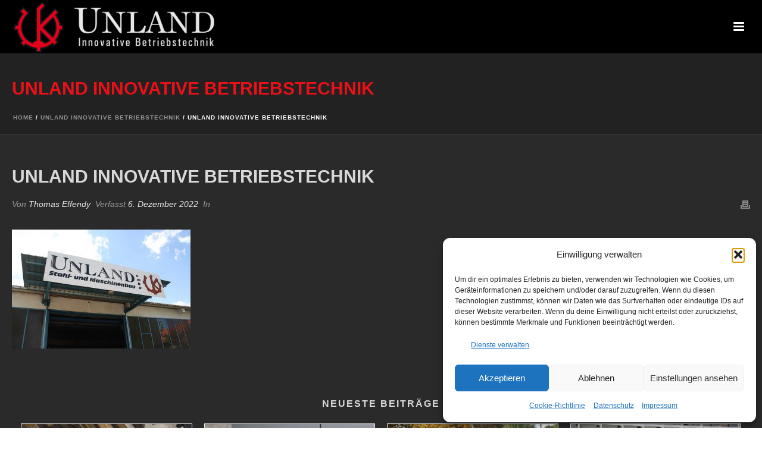

--- FILE ---
content_type: text/html; charset=UTF-8
request_url: https://unland-betriebstechnik.de/2010mai-225-4/
body_size: 22995
content:
<!DOCTYPE html>
<html dir="ltr" lang="de" >
<head>
		<meta charset="UTF-8" /><meta name="viewport" content="width=device-width, initial-scale=1.0, minimum-scale=1.0, maximum-scale=1.0, user-scalable=0" /><meta http-equiv="X-UA-Compatible" content="IE=edge,chrome=1" /><meta name="format-detection" content="telephone=no"><title>Unland Innovative Betriebstechnik | UNLAND Innovative Betriebstechnik</title>
<script type="text/javascript">var ajaxurl = "https://unland-betriebstechnik.de/wp-admin/admin-ajax.php";</script>
		<!-- All in One SEO 4.9.3 - aioseo.com -->
	<meta name="robots" content="max-image-preview:large" />
	<meta name="author" content="Thomas Effendy"/>
	<link rel="canonical" href="https://unland-betriebstechnik.de/2010mai-225-4/" />
	<meta name="generator" content="All in One SEO (AIOSEO) 4.9.3" />
		<script type="application/ld+json" class="aioseo-schema">
			{"@context":"https:\/\/schema.org","@graph":[{"@type":"BreadcrumbList","@id":"https:\/\/unland-betriebstechnik.de\/2010mai-225-4\/#breadcrumblist","itemListElement":[{"@type":"ListItem","@id":"https:\/\/unland-betriebstechnik.de#listItem","position":1,"name":"Home","item":"https:\/\/unland-betriebstechnik.de","nextItem":{"@type":"ListItem","@id":"https:\/\/unland-betriebstechnik.de\/2010mai-225-4\/#listItem","name":"Unland Innovative Betriebstechnik"}},{"@type":"ListItem","@id":"https:\/\/unland-betriebstechnik.de\/2010mai-225-4\/#listItem","position":2,"name":"Unland Innovative Betriebstechnik","previousItem":{"@type":"ListItem","@id":"https:\/\/unland-betriebstechnik.de#listItem","name":"Home"}}]},{"@type":"ItemPage","@id":"https:\/\/unland-betriebstechnik.de\/2010mai-225-4\/#itempage","url":"https:\/\/unland-betriebstechnik.de\/2010mai-225-4\/","name":"Unland Innovative Betriebstechnik | UNLAND Innovative Betriebstechnik","inLanguage":"de-DE","isPartOf":{"@id":"https:\/\/unland-betriebstechnik.de\/#website"},"breadcrumb":{"@id":"https:\/\/unland-betriebstechnik.de\/2010mai-225-4\/#breadcrumblist"},"author":{"@id":"https:\/\/unland-betriebstechnik.de\/author\/tese94\/#author"},"creator":{"@id":"https:\/\/unland-betriebstechnik.de\/author\/tese94\/#author"},"datePublished":"2022-12-06T12:39:49+01:00","dateModified":"2022-12-06T14:40:12+01:00"},{"@type":"Organization","@id":"https:\/\/unland-betriebstechnik.de\/#organization","name":"Unland GmbH & Co. KG - Innovative Betriebstechnik","description":"Wir halten Ihr Gesch\u00e4ft am Laufen!","url":"https:\/\/unland-betriebstechnik.de\/","telephone":"+498363226","logo":{"@type":"ImageObject","url":"https:\/\/unland-betriebstechnik.de\/wp-content\/uploads\/2015\/09\/unland_log_ws-312.png","@id":"https:\/\/unland-betriebstechnik.de\/2010mai-225-4\/#organizationLogo","width":312,"height":79},"image":{"@id":"https:\/\/unland-betriebstechnik.de\/2010mai-225-4\/#organizationLogo"}},{"@type":"Person","@id":"https:\/\/unland-betriebstechnik.de\/author\/tese94\/#author","url":"https:\/\/unland-betriebstechnik.de\/author\/tese94\/","name":"Thomas Effendy"},{"@type":"WebSite","@id":"https:\/\/unland-betriebstechnik.de\/#website","url":"https:\/\/unland-betriebstechnik.de\/","name":"UNLAND Innovative Betriebstechnik","description":"Wir halten Ihr Gesch\u00e4ft am Laufen!","inLanguage":"de-DE","publisher":{"@id":"https:\/\/unland-betriebstechnik.de\/#organization"}}]}
		</script>
		<!-- All in One SEO -->


		<style id="critical-path-css" type="text/css">
			body,html{width:100%;height:100%;margin:0;padding:0}.page-preloader{top:0;left:0;z-index:999;position:fixed;height:100%;width:100%;text-align:center}.preloader-preview-area{animation-delay:-.2s;top:50%;-ms-transform:translateY(100%);transform:translateY(100%);margin-top:10px;max-height:calc(50% - 20px);opacity:1;width:100%;text-align:center;position:absolute}.preloader-logo{max-width:90%;top:50%;-ms-transform:translateY(-100%);transform:translateY(-100%);margin:-10px auto 0 auto;max-height:calc(50% - 20px);opacity:1;position:relative}.ball-pulse>div{width:15px;height:15px;border-radius:100%;margin:2px;animation-fill-mode:both;display:inline-block;animation:ball-pulse .75s infinite cubic-bezier(.2,.68,.18,1.08)}.ball-pulse>div:nth-child(1){animation-delay:-.36s}.ball-pulse>div:nth-child(2){animation-delay:-.24s}.ball-pulse>div:nth-child(3){animation-delay:-.12s}@keyframes ball-pulse{0%{transform:scale(1);opacity:1}45%{transform:scale(.1);opacity:.7}80%{transform:scale(1);opacity:1}}.ball-clip-rotate-pulse{position:relative;-ms-transform:translateY(-15px) translateX(-10px);transform:translateY(-15px) translateX(-10px);display:inline-block}.ball-clip-rotate-pulse>div{animation-fill-mode:both;position:absolute;top:0;left:0;border-radius:100%}.ball-clip-rotate-pulse>div:first-child{height:36px;width:36px;top:7px;left:-7px;animation:ball-clip-rotate-pulse-scale 1s 0s cubic-bezier(.09,.57,.49,.9) infinite}.ball-clip-rotate-pulse>div:last-child{position:absolute;width:50px;height:50px;left:-16px;top:-2px;background:0 0;border:2px solid;animation:ball-clip-rotate-pulse-rotate 1s 0s cubic-bezier(.09,.57,.49,.9) infinite;animation-duration:1s}@keyframes ball-clip-rotate-pulse-rotate{0%{transform:rotate(0) scale(1)}50%{transform:rotate(180deg) scale(.6)}100%{transform:rotate(360deg) scale(1)}}@keyframes ball-clip-rotate-pulse-scale{30%{transform:scale(.3)}100%{transform:scale(1)}}@keyframes square-spin{25%{transform:perspective(100px) rotateX(180deg) rotateY(0)}50%{transform:perspective(100px) rotateX(180deg) rotateY(180deg)}75%{transform:perspective(100px) rotateX(0) rotateY(180deg)}100%{transform:perspective(100px) rotateX(0) rotateY(0)}}.square-spin{display:inline-block}.square-spin>div{animation-fill-mode:both;width:50px;height:50px;animation:square-spin 3s 0s cubic-bezier(.09,.57,.49,.9) infinite}.cube-transition{position:relative;-ms-transform:translate(-25px,-25px);transform:translate(-25px,-25px);display:inline-block}.cube-transition>div{animation-fill-mode:both;width:15px;height:15px;position:absolute;top:-5px;left:-5px;animation:cube-transition 1.6s 0s infinite ease-in-out}.cube-transition>div:last-child{animation-delay:-.8s}@keyframes cube-transition{25%{transform:translateX(50px) scale(.5) rotate(-90deg)}50%{transform:translate(50px,50px) rotate(-180deg)}75%{transform:translateY(50px) scale(.5) rotate(-270deg)}100%{transform:rotate(-360deg)}}.ball-scale>div{border-radius:100%;margin:2px;animation-fill-mode:both;display:inline-block;height:60px;width:60px;animation:ball-scale 1s 0s ease-in-out infinite}@keyframes ball-scale{0%{transform:scale(0)}100%{transform:scale(1);opacity:0}}.line-scale>div{animation-fill-mode:both;display:inline-block;width:5px;height:50px;border-radius:2px;margin:2px}.line-scale>div:nth-child(1){animation:line-scale 1s -.5s infinite cubic-bezier(.2,.68,.18,1.08)}.line-scale>div:nth-child(2){animation:line-scale 1s -.4s infinite cubic-bezier(.2,.68,.18,1.08)}.line-scale>div:nth-child(3){animation:line-scale 1s -.3s infinite cubic-bezier(.2,.68,.18,1.08)}.line-scale>div:nth-child(4){animation:line-scale 1s -.2s infinite cubic-bezier(.2,.68,.18,1.08)}.line-scale>div:nth-child(5){animation:line-scale 1s -.1s infinite cubic-bezier(.2,.68,.18,1.08)}@keyframes line-scale{0%{transform:scaley(1)}50%{transform:scaley(.4)}100%{transform:scaley(1)}}.ball-scale-multiple{position:relative;-ms-transform:translateY(30px);transform:translateY(30px);display:inline-block}.ball-scale-multiple>div{border-radius:100%;animation-fill-mode:both;margin:2px;position:absolute;left:-30px;top:0;opacity:0;margin:0;width:50px;height:50px;animation:ball-scale-multiple 1s 0s linear infinite}.ball-scale-multiple>div:nth-child(2){animation-delay:-.2s}.ball-scale-multiple>div:nth-child(3){animation-delay:-.2s}@keyframes ball-scale-multiple{0%{transform:scale(0);opacity:0}5%{opacity:1}100%{transform:scale(1);opacity:0}}.ball-pulse-sync{display:inline-block}.ball-pulse-sync>div{width:15px;height:15px;border-radius:100%;margin:2px;animation-fill-mode:both;display:inline-block}.ball-pulse-sync>div:nth-child(1){animation:ball-pulse-sync .6s -.21s infinite ease-in-out}.ball-pulse-sync>div:nth-child(2){animation:ball-pulse-sync .6s -.14s infinite ease-in-out}.ball-pulse-sync>div:nth-child(3){animation:ball-pulse-sync .6s -70ms infinite ease-in-out}@keyframes ball-pulse-sync{33%{transform:translateY(10px)}66%{transform:translateY(-10px)}100%{transform:translateY(0)}}.transparent-circle{display:inline-block;border-top:.5em solid rgba(255,255,255,.2);border-right:.5em solid rgba(255,255,255,.2);border-bottom:.5em solid rgba(255,255,255,.2);border-left:.5em solid #fff;transform:translateZ(0);animation:transparent-circle 1.1s infinite linear;width:50px;height:50px;border-radius:50%}.transparent-circle:after{border-radius:50%;width:10em;height:10em}@keyframes transparent-circle{0%{transform:rotate(0)}100%{transform:rotate(360deg)}}.ball-spin-fade-loader{position:relative;top:-10px;left:-10px;display:inline-block}.ball-spin-fade-loader>div{width:15px;height:15px;border-radius:100%;margin:2px;animation-fill-mode:both;position:absolute;animation:ball-spin-fade-loader 1s infinite linear}.ball-spin-fade-loader>div:nth-child(1){top:25px;left:0;animation-delay:-.84s;-webkit-animation-delay:-.84s}.ball-spin-fade-loader>div:nth-child(2){top:17.05px;left:17.05px;animation-delay:-.72s;-webkit-animation-delay:-.72s}.ball-spin-fade-loader>div:nth-child(3){top:0;left:25px;animation-delay:-.6s;-webkit-animation-delay:-.6s}.ball-spin-fade-loader>div:nth-child(4){top:-17.05px;left:17.05px;animation-delay:-.48s;-webkit-animation-delay:-.48s}.ball-spin-fade-loader>div:nth-child(5){top:-25px;left:0;animation-delay:-.36s;-webkit-animation-delay:-.36s}.ball-spin-fade-loader>div:nth-child(6){top:-17.05px;left:-17.05px;animation-delay:-.24s;-webkit-animation-delay:-.24s}.ball-spin-fade-loader>div:nth-child(7){top:0;left:-25px;animation-delay:-.12s;-webkit-animation-delay:-.12s}.ball-spin-fade-loader>div:nth-child(8){top:17.05px;left:-17.05px;animation-delay:0s;-webkit-animation-delay:0s}@keyframes ball-spin-fade-loader{50%{opacity:.3;transform:scale(.4)}100%{opacity:1;transform:scale(1)}}		</style>

		<link rel="alternate" type="application/rss+xml" title="UNLAND Innovative Betriebstechnik &raquo; Feed" href="https://unland-betriebstechnik.de/feed/" />
<link rel="alternate" type="application/rss+xml" title="UNLAND Innovative Betriebstechnik &raquo; Kommentar-Feed" href="https://unland-betriebstechnik.de/comments/feed/" />

<link rel="shortcut icon" href="https://unland-betriebstechnik.de/wp-content/uploads/2015/09/cropped-Unland_logo512.png"  />
<link rel="apple-touch-icon-precomposed" href="https://unland-betriebstechnik.de/wp-content/uploads/2022/12/unland_logo57.png">
<link rel="apple-touch-icon-precomposed" sizes="114x114" href="https://unland-betriebstechnik.de/wp-content/uploads/2022/12/unland_logo114.png">
<link rel="apple-touch-icon-precomposed" sizes="72x72" href="https://unland-betriebstechnik.de/wp-content/uploads/2022/12/unland_logo72.png">
<link rel="apple-touch-icon-precomposed" sizes="144x144" href="https://unland-betriebstechnik.de/wp-content/uploads/2022/12/unland_logo144.png">
<script type="text/javascript">window.abb = {};php = {};window.PHP = {};PHP.ajax = "https://unland-betriebstechnik.de/wp-admin/admin-ajax.php";PHP.wp_p_id = "1337";var mk_header_parallax, mk_banner_parallax, mk_page_parallax, mk_footer_parallax, mk_body_parallax;var mk_images_dir = "https://unland-betriebstechnik.de/wp-content/themes/jupiter/assets/images",mk_theme_js_path = "https://unland-betriebstechnik.de/wp-content/themes/jupiter/assets/js",mk_theme_dir = "https://unland-betriebstechnik.de/wp-content/themes/jupiter",mk_captcha_placeholder = "Captcha eingeben",mk_captcha_invalid_txt = "Ungültig. Versuchen Sie es erneut.",mk_captcha_correct_txt = "Captcha richtig.",mk_responsive_nav_width = 1280,mk_vertical_header_back = "Zurück",mk_vertical_header_anim = "1",mk_check_rtl = true,mk_grid_width = 1280,mk_ajax_search_option = "fullscreen_search",mk_preloader_bg_color = "#fff",mk_accent_color = "#e91018",mk_go_to_top =  "true",mk_smooth_scroll =  "true",mk_show_background_video =  "true",mk_preloader_bar_color = "#e91018",mk_preloader_logo = "";var mk_header_parallax = false,mk_banner_parallax = false,mk_footer_parallax = false,mk_body_parallax = false,mk_no_more_posts = "Keine weiteren Beiträge",mk_typekit_id   = "",mk_google_fonts = [],mk_global_lazyload = true;</script><link rel="alternate" title="oEmbed (JSON)" type="application/json+oembed" href="https://unland-betriebstechnik.de/wp-json/oembed/1.0/embed?url=https%3A%2F%2Funland-betriebstechnik.de%2F2010mai-225-4%2F" />
<link rel="alternate" title="oEmbed (XML)" type="text/xml+oembed" href="https://unland-betriebstechnik.de/wp-json/oembed/1.0/embed?url=https%3A%2F%2Funland-betriebstechnik.de%2F2010mai-225-4%2F&#038;format=xml" />
<style id='wp-img-auto-sizes-contain-inline-css' type='text/css'>
img:is([sizes=auto i],[sizes^="auto," i]){contain-intrinsic-size:3000px 1500px}
/*# sourceURL=wp-img-auto-sizes-contain-inline-css */
</style>
<style id='wp-block-library-inline-css' type='text/css'>
:root{--wp-block-synced-color:#7a00df;--wp-block-synced-color--rgb:122,0,223;--wp-bound-block-color:var(--wp-block-synced-color);--wp-editor-canvas-background:#ddd;--wp-admin-theme-color:#007cba;--wp-admin-theme-color--rgb:0,124,186;--wp-admin-theme-color-darker-10:#006ba1;--wp-admin-theme-color-darker-10--rgb:0,107,160.5;--wp-admin-theme-color-darker-20:#005a87;--wp-admin-theme-color-darker-20--rgb:0,90,135;--wp-admin-border-width-focus:2px}@media (min-resolution:192dpi){:root{--wp-admin-border-width-focus:1.5px}}.wp-element-button{cursor:pointer}:root .has-very-light-gray-background-color{background-color:#eee}:root .has-very-dark-gray-background-color{background-color:#313131}:root .has-very-light-gray-color{color:#eee}:root .has-very-dark-gray-color{color:#313131}:root .has-vivid-green-cyan-to-vivid-cyan-blue-gradient-background{background:linear-gradient(135deg,#00d084,#0693e3)}:root .has-purple-crush-gradient-background{background:linear-gradient(135deg,#34e2e4,#4721fb 50%,#ab1dfe)}:root .has-hazy-dawn-gradient-background{background:linear-gradient(135deg,#faaca8,#dad0ec)}:root .has-subdued-olive-gradient-background{background:linear-gradient(135deg,#fafae1,#67a671)}:root .has-atomic-cream-gradient-background{background:linear-gradient(135deg,#fdd79a,#004a59)}:root .has-nightshade-gradient-background{background:linear-gradient(135deg,#330968,#31cdcf)}:root .has-midnight-gradient-background{background:linear-gradient(135deg,#020381,#2874fc)}:root{--wp--preset--font-size--normal:16px;--wp--preset--font-size--huge:42px}.has-regular-font-size{font-size:1em}.has-larger-font-size{font-size:2.625em}.has-normal-font-size{font-size:var(--wp--preset--font-size--normal)}.has-huge-font-size{font-size:var(--wp--preset--font-size--huge)}.has-text-align-center{text-align:center}.has-text-align-left{text-align:left}.has-text-align-right{text-align:right}.has-fit-text{white-space:nowrap!important}#end-resizable-editor-section{display:none}.aligncenter{clear:both}.items-justified-left{justify-content:flex-start}.items-justified-center{justify-content:center}.items-justified-right{justify-content:flex-end}.items-justified-space-between{justify-content:space-between}.screen-reader-text{border:0;clip-path:inset(50%);height:1px;margin:-1px;overflow:hidden;padding:0;position:absolute;width:1px;word-wrap:normal!important}.screen-reader-text:focus{background-color:#ddd;clip-path:none;color:#444;display:block;font-size:1em;height:auto;left:5px;line-height:normal;padding:15px 23px 14px;text-decoration:none;top:5px;width:auto;z-index:100000}html :where(.has-border-color){border-style:solid}html :where([style*=border-top-color]){border-top-style:solid}html :where([style*=border-right-color]){border-right-style:solid}html :where([style*=border-bottom-color]){border-bottom-style:solid}html :where([style*=border-left-color]){border-left-style:solid}html :where([style*=border-width]){border-style:solid}html :where([style*=border-top-width]){border-top-style:solid}html :where([style*=border-right-width]){border-right-style:solid}html :where([style*=border-bottom-width]){border-bottom-style:solid}html :where([style*=border-left-width]){border-left-style:solid}html :where(img[class*=wp-image-]){height:auto;max-width:100%}:where(figure){margin:0 0 1em}html :where(.is-position-sticky){--wp-admin--admin-bar--position-offset:var(--wp-admin--admin-bar--height,0px)}@media screen and (max-width:600px){html :where(.is-position-sticky){--wp-admin--admin-bar--position-offset:0px}}

/*# sourceURL=wp-block-library-inline-css */
</style><style id='global-styles-inline-css' type='text/css'>
:root{--wp--preset--aspect-ratio--square: 1;--wp--preset--aspect-ratio--4-3: 4/3;--wp--preset--aspect-ratio--3-4: 3/4;--wp--preset--aspect-ratio--3-2: 3/2;--wp--preset--aspect-ratio--2-3: 2/3;--wp--preset--aspect-ratio--16-9: 16/9;--wp--preset--aspect-ratio--9-16: 9/16;--wp--preset--color--black: #000000;--wp--preset--color--cyan-bluish-gray: #abb8c3;--wp--preset--color--white: #ffffff;--wp--preset--color--pale-pink: #f78da7;--wp--preset--color--vivid-red: #cf2e2e;--wp--preset--color--luminous-vivid-orange: #ff6900;--wp--preset--color--luminous-vivid-amber: #fcb900;--wp--preset--color--light-green-cyan: #7bdcb5;--wp--preset--color--vivid-green-cyan: #00d084;--wp--preset--color--pale-cyan-blue: #8ed1fc;--wp--preset--color--vivid-cyan-blue: #0693e3;--wp--preset--color--vivid-purple: #9b51e0;--wp--preset--gradient--vivid-cyan-blue-to-vivid-purple: linear-gradient(135deg,rgb(6,147,227) 0%,rgb(155,81,224) 100%);--wp--preset--gradient--light-green-cyan-to-vivid-green-cyan: linear-gradient(135deg,rgb(122,220,180) 0%,rgb(0,208,130) 100%);--wp--preset--gradient--luminous-vivid-amber-to-luminous-vivid-orange: linear-gradient(135deg,rgb(252,185,0) 0%,rgb(255,105,0) 100%);--wp--preset--gradient--luminous-vivid-orange-to-vivid-red: linear-gradient(135deg,rgb(255,105,0) 0%,rgb(207,46,46) 100%);--wp--preset--gradient--very-light-gray-to-cyan-bluish-gray: linear-gradient(135deg,rgb(238,238,238) 0%,rgb(169,184,195) 100%);--wp--preset--gradient--cool-to-warm-spectrum: linear-gradient(135deg,rgb(74,234,220) 0%,rgb(151,120,209) 20%,rgb(207,42,186) 40%,rgb(238,44,130) 60%,rgb(251,105,98) 80%,rgb(254,248,76) 100%);--wp--preset--gradient--blush-light-purple: linear-gradient(135deg,rgb(255,206,236) 0%,rgb(152,150,240) 100%);--wp--preset--gradient--blush-bordeaux: linear-gradient(135deg,rgb(254,205,165) 0%,rgb(254,45,45) 50%,rgb(107,0,62) 100%);--wp--preset--gradient--luminous-dusk: linear-gradient(135deg,rgb(255,203,112) 0%,rgb(199,81,192) 50%,rgb(65,88,208) 100%);--wp--preset--gradient--pale-ocean: linear-gradient(135deg,rgb(255,245,203) 0%,rgb(182,227,212) 50%,rgb(51,167,181) 100%);--wp--preset--gradient--electric-grass: linear-gradient(135deg,rgb(202,248,128) 0%,rgb(113,206,126) 100%);--wp--preset--gradient--midnight: linear-gradient(135deg,rgb(2,3,129) 0%,rgb(40,116,252) 100%);--wp--preset--font-size--small: 13px;--wp--preset--font-size--medium: 20px;--wp--preset--font-size--large: 36px;--wp--preset--font-size--x-large: 42px;--wp--preset--spacing--20: 0.44rem;--wp--preset--spacing--30: 0.67rem;--wp--preset--spacing--40: 1rem;--wp--preset--spacing--50: 1.5rem;--wp--preset--spacing--60: 2.25rem;--wp--preset--spacing--70: 3.38rem;--wp--preset--spacing--80: 5.06rem;--wp--preset--shadow--natural: 6px 6px 9px rgba(0, 0, 0, 0.2);--wp--preset--shadow--deep: 12px 12px 50px rgba(0, 0, 0, 0.4);--wp--preset--shadow--sharp: 6px 6px 0px rgba(0, 0, 0, 0.2);--wp--preset--shadow--outlined: 6px 6px 0px -3px rgb(255, 255, 255), 6px 6px rgb(0, 0, 0);--wp--preset--shadow--crisp: 6px 6px 0px rgb(0, 0, 0);}:where(.is-layout-flex){gap: 0.5em;}:where(.is-layout-grid){gap: 0.5em;}body .is-layout-flex{display: flex;}.is-layout-flex{flex-wrap: wrap;align-items: center;}.is-layout-flex > :is(*, div){margin: 0;}body .is-layout-grid{display: grid;}.is-layout-grid > :is(*, div){margin: 0;}:where(.wp-block-columns.is-layout-flex){gap: 2em;}:where(.wp-block-columns.is-layout-grid){gap: 2em;}:where(.wp-block-post-template.is-layout-flex){gap: 1.25em;}:where(.wp-block-post-template.is-layout-grid){gap: 1.25em;}.has-black-color{color: var(--wp--preset--color--black) !important;}.has-cyan-bluish-gray-color{color: var(--wp--preset--color--cyan-bluish-gray) !important;}.has-white-color{color: var(--wp--preset--color--white) !important;}.has-pale-pink-color{color: var(--wp--preset--color--pale-pink) !important;}.has-vivid-red-color{color: var(--wp--preset--color--vivid-red) !important;}.has-luminous-vivid-orange-color{color: var(--wp--preset--color--luminous-vivid-orange) !important;}.has-luminous-vivid-amber-color{color: var(--wp--preset--color--luminous-vivid-amber) !important;}.has-light-green-cyan-color{color: var(--wp--preset--color--light-green-cyan) !important;}.has-vivid-green-cyan-color{color: var(--wp--preset--color--vivid-green-cyan) !important;}.has-pale-cyan-blue-color{color: var(--wp--preset--color--pale-cyan-blue) !important;}.has-vivid-cyan-blue-color{color: var(--wp--preset--color--vivid-cyan-blue) !important;}.has-vivid-purple-color{color: var(--wp--preset--color--vivid-purple) !important;}.has-black-background-color{background-color: var(--wp--preset--color--black) !important;}.has-cyan-bluish-gray-background-color{background-color: var(--wp--preset--color--cyan-bluish-gray) !important;}.has-white-background-color{background-color: var(--wp--preset--color--white) !important;}.has-pale-pink-background-color{background-color: var(--wp--preset--color--pale-pink) !important;}.has-vivid-red-background-color{background-color: var(--wp--preset--color--vivid-red) !important;}.has-luminous-vivid-orange-background-color{background-color: var(--wp--preset--color--luminous-vivid-orange) !important;}.has-luminous-vivid-amber-background-color{background-color: var(--wp--preset--color--luminous-vivid-amber) !important;}.has-light-green-cyan-background-color{background-color: var(--wp--preset--color--light-green-cyan) !important;}.has-vivid-green-cyan-background-color{background-color: var(--wp--preset--color--vivid-green-cyan) !important;}.has-pale-cyan-blue-background-color{background-color: var(--wp--preset--color--pale-cyan-blue) !important;}.has-vivid-cyan-blue-background-color{background-color: var(--wp--preset--color--vivid-cyan-blue) !important;}.has-vivid-purple-background-color{background-color: var(--wp--preset--color--vivid-purple) !important;}.has-black-border-color{border-color: var(--wp--preset--color--black) !important;}.has-cyan-bluish-gray-border-color{border-color: var(--wp--preset--color--cyan-bluish-gray) !important;}.has-white-border-color{border-color: var(--wp--preset--color--white) !important;}.has-pale-pink-border-color{border-color: var(--wp--preset--color--pale-pink) !important;}.has-vivid-red-border-color{border-color: var(--wp--preset--color--vivid-red) !important;}.has-luminous-vivid-orange-border-color{border-color: var(--wp--preset--color--luminous-vivid-orange) !important;}.has-luminous-vivid-amber-border-color{border-color: var(--wp--preset--color--luminous-vivid-amber) !important;}.has-light-green-cyan-border-color{border-color: var(--wp--preset--color--light-green-cyan) !important;}.has-vivid-green-cyan-border-color{border-color: var(--wp--preset--color--vivid-green-cyan) !important;}.has-pale-cyan-blue-border-color{border-color: var(--wp--preset--color--pale-cyan-blue) !important;}.has-vivid-cyan-blue-border-color{border-color: var(--wp--preset--color--vivid-cyan-blue) !important;}.has-vivid-purple-border-color{border-color: var(--wp--preset--color--vivid-purple) !important;}.has-vivid-cyan-blue-to-vivid-purple-gradient-background{background: var(--wp--preset--gradient--vivid-cyan-blue-to-vivid-purple) !important;}.has-light-green-cyan-to-vivid-green-cyan-gradient-background{background: var(--wp--preset--gradient--light-green-cyan-to-vivid-green-cyan) !important;}.has-luminous-vivid-amber-to-luminous-vivid-orange-gradient-background{background: var(--wp--preset--gradient--luminous-vivid-amber-to-luminous-vivid-orange) !important;}.has-luminous-vivid-orange-to-vivid-red-gradient-background{background: var(--wp--preset--gradient--luminous-vivid-orange-to-vivid-red) !important;}.has-very-light-gray-to-cyan-bluish-gray-gradient-background{background: var(--wp--preset--gradient--very-light-gray-to-cyan-bluish-gray) !important;}.has-cool-to-warm-spectrum-gradient-background{background: var(--wp--preset--gradient--cool-to-warm-spectrum) !important;}.has-blush-light-purple-gradient-background{background: var(--wp--preset--gradient--blush-light-purple) !important;}.has-blush-bordeaux-gradient-background{background: var(--wp--preset--gradient--blush-bordeaux) !important;}.has-luminous-dusk-gradient-background{background: var(--wp--preset--gradient--luminous-dusk) !important;}.has-pale-ocean-gradient-background{background: var(--wp--preset--gradient--pale-ocean) !important;}.has-electric-grass-gradient-background{background: var(--wp--preset--gradient--electric-grass) !important;}.has-midnight-gradient-background{background: var(--wp--preset--gradient--midnight) !important;}.has-small-font-size{font-size: var(--wp--preset--font-size--small) !important;}.has-medium-font-size{font-size: var(--wp--preset--font-size--medium) !important;}.has-large-font-size{font-size: var(--wp--preset--font-size--large) !important;}.has-x-large-font-size{font-size: var(--wp--preset--font-size--x-large) !important;}
/*# sourceURL=global-styles-inline-css */
</style>

<style id='classic-theme-styles-inline-css' type='text/css'>
/*! This file is auto-generated */
.wp-block-button__link{color:#fff;background-color:#32373c;border-radius:9999px;box-shadow:none;text-decoration:none;padding:calc(.667em + 2px) calc(1.333em + 2px);font-size:1.125em}.wp-block-file__button{background:#32373c;color:#fff;text-decoration:none}
/*# sourceURL=/wp-includes/css/classic-themes.min.css */
</style>
<link rel='stylesheet' id='f12-cf7-captcha-style-css' href='https://unland-betriebstechnik.de/wp-content/plugins/captcha-for-contact-form-7/core/assets/f12-cf7-captcha.css?ver=6.9' type='text/css' media='all' />
<link rel='stylesheet' id='contact-form-7-css' href='https://unland-betriebstechnik.de/wp-content/plugins/contact-form-7/includes/css/styles.css?ver=6.1.4' type='text/css' media='all' />
<link rel='stylesheet' id='wpa-css-css' href='https://unland-betriebstechnik.de/wp-content/plugins/honeypot/includes/css/wpa.css?ver=2.3.04' type='text/css' media='all' />
<link rel='stylesheet' id='cmplz-general-css' href='https://unland-betriebstechnik.de/wp-content/plugins/complianz-gdpr/assets/css/cookieblocker.min.css?ver=1766021818' type='text/css' media='all' />
<link rel='stylesheet' id='theme-styles-css' href='https://unland-betriebstechnik.de/wp-content/themes/jupiter/assets/stylesheet/min/full-styles.6.12.3.css?ver=1766487051' type='text/css' media='all' />
<style id='theme-styles-inline-css' type='text/css'>

			#wpadminbar {
				-webkit-backface-visibility: hidden;
				backface-visibility: hidden;
				-webkit-perspective: 1000;
				-ms-perspective: 1000;
				perspective: 1000;
				-webkit-transform: translateZ(0px);
				-ms-transform: translateZ(0px);
				transform: translateZ(0px);
			}
			@media screen and (max-width: 600px) {
				#wpadminbar {
					position: fixed !important;
				}
			}
		
body { transform:unset;background-color:#fff; } .hb-custom-header #mk-page-introduce, .mk-header { transform:unset;background-color:#222222;background-size:cover;-webkit-background-size:cover;-moz-background-size:cover; } .hb-custom-header > div, .mk-header-bg { transform:unset;background-color:#000000; } .mk-classic-nav-bg { background-color:#000000; } .master-holder-bg { transform:unset;background-color:#2a2a2a; } #mk-footer { transform:unset;background-color:#262626; } #mk-boxed-layout { -webkit-box-shadow:0 0 px rgba(0, 0, 0, ); -moz-box-shadow:0 0 px rgba(0, 0, 0, ); box-shadow:0 0 px rgba(0, 0, 0, ); } .mk-news-tab .mk-tabs-tabs .is-active a, .mk-fancy-title.pattern-style span, .mk-fancy-title.pattern-style.color-gradient span:after, .page-bg-color { background-color:#2a2a2a; } .page-title { font-size:30px; color:#e91018; text-transform:uppercase; font-weight:600; letter-spacing:0px; } .page-subtitle { font-size:16px; line-height:100%; color:#d8d8d8; font-size:16px; text-transform:none; } .mk-header { border-bottom:1px solid #3a3a3a; } .mk-header.sticky-style-fixed.a-sticky .mk-header-holder{ border-bottom:1px solid #3a3a3a; } .header-style-1 .mk-header-padding-wrapper, .header-style-2 .mk-header-padding-wrapper, .header-style-3 .mk-header-padding-wrapper { padding-top:121px; } .mk-process-steps[max-width~="950px"] ul::before { display:none !important; } .mk-process-steps[max-width~="950px"] li { margin-bottom:30px !important; width:100% !important; text-align:center; } .mk-event-countdown-ul[max-width~="750px"] li { width:90%; display:block; margin:0 auto 15px; } body { font-family:HelveticaNeue-Light, Helvetica Neue Light, Helvetica Neue, Helvetica, Arial, "Lucida Grande", sans-serif } body, p:not(.form-row):not(.woocommerce-mini-cart__empty-message):not(.woocommerce-mini-cart__total):not(.woocommerce-mini-cart__buttons):not(.mk-product-total-name):not(.woocommerce-result-count), .woocommerce-customer-details address, a, textarea,input,select,button, .mk-edge-desc, .edge-desc, .main-navigation-ul, .mk-vm-menuwrapper, #mk-footer-navigation ul li a, .vm-header-copyright, .mk-footer-copyright, .mk-content-box, .filter-portfolio a, .mk-button, .mk-blockquote, .mk-tabs-tabs a, .mk-accordion-tab, .mk-toggle-title, .mk-imagebox, .mk-event-countdown, .mk-custom-box, .mk-subscribe, .mk-blog-container .mk-blog-meta .the-excerpt p, .mk-single-content p, .mk-testimonial-quote, .mk-contact-form, .mk-contact-form input,.mk-contact-form button { font-family:HelveticaNeue-Light, Helvetica Neue Light, Helvetica Neue, Helvetica, Arial, "Lucida Grande", sans-serif } h1, h2, h3, h4, h5, h6, #mk-page-introduce, .the-title, .mk-edge-title, .edge-title, .mk-fancy-title, .mk-ornamental-title, .mk-employees .mk-employee-item .team-info-wrapper .team-member-name, .mk-box-icon .icon-box-title { font-family:Trebuchet MS, Helvetica, sans-serif } @font-face { font-family:'star'; src:url('https://unland-betriebstechnik.de/wp-content/themes/jupiter/assets/stylesheet/fonts/star/font.eot'); src:url('https://unland-betriebstechnik.de/wp-content/themes/jupiter/assets/stylesheet/fonts/star/font.eot?#iefix') format('embedded-opentype'), url('https://unland-betriebstechnik.de/wp-content/themes/jupiter/assets/stylesheet/fonts/star/font.woff') format('woff'), url('https://unland-betriebstechnik.de/wp-content/themes/jupiter/assets/stylesheet/fonts/star/font.ttf') format('truetype'), url('https://unland-betriebstechnik.de/wp-content/themes/jupiter/assets/stylesheet/fonts/star/font.svg#star') format('svg'); font-weight:normal; font-style:normal; } @font-face { font-family:'WooCommerce'; src:url('https://unland-betriebstechnik.de/wp-content/themes/jupiter/assets/stylesheet/fonts/woocommerce/font.eot'); src:url('https://unland-betriebstechnik.de/wp-content/themes/jupiter/assets/stylesheet/fonts/woocommerce/font.eot?#iefix') format('embedded-opentype'), url('https://unland-betriebstechnik.de/wp-content/themes/jupiter/assets/stylesheet/fonts/woocommerce/font.woff') format('woff'), url('https://unland-betriebstechnik.de/wp-content/themes/jupiter/assets/stylesheet/fonts/woocommerce/font.ttf') format('truetype'), url('https://unland-betriebstechnik.de/wp-content/themes/jupiter/assets/stylesheet/fonts/woocommerce/font.svg#WooCommerce') format('svg'); font-weight:normal; font-style:normal; } #cmplz-document { font-size:14px; margin-top:0; max-width:100%; text-justify:inter-word; } #cmplz-cookies-overview .cmplz-dropdown summary h3, #cmplz-document .cmplz-dropdown summary h3 { padding:0 5px; font-size:18px; border-bottom:0; color:#ffffff; } #cmplz-cookies-overview .cmplz-dropdown summary p, #cmplz-document .cmplz-dropdown summary p { text-align:right; padding:0; margin:0; font-size:14px; border-bottom:0; color:#ffffff; } #cmplz-manage-consent-container.cmplz-manage-consent-container .cmplz-categories summary { display:block; cursor:pointer; color:#ffffff; } @media screen and (max-width:767px) { .page-title { font-size:26px; color:#e2001a; text-transform:uppercase; font-weight:600; letter-spacing:0px; text-align:left; } #mk-breadcrumbs .mk-breadcrumbs-inner { float:left !important; display:inline-block; margin:0 20px 0px 5px !important; } } @media screen and (min-width:768px) { #mk-breadcrumbs .mk-breadcrumbs-inner { float:left !important; display:inline-block; margin:0 20px 0px 10px !important; line-height:11px; padding:10px 12px 8px; font-size:10px; font-weight:700; letter-spacing:1px; text-transform:uppercase; -ms-word-wrap:break-word; word-wrap:break-word; } } .mk-box-icon.simple_ultimate-style .top-side h4 { margin-bottom:22px; text-transform:none; } input[type=email], input[type=password], input[type=search], input[type=tel], input[type=text], input[type=url], textarea { font-size:14px; color:#b3b3b3; padding:10px 12px; background-color:#333333; border:1px solid #444444; outline:0; margin-bottom:4px; } .wpcf7-form .wpcf7-text, .wpcf7-form .wpcf7-textarea { box-sizing:border-box; width:100%; } .wpcf7-form .wpcf7-textarea { width:100%; } #respond input#submit, #review_form_wrapper input[type=submit], .post-password-form input[type=submit], .wpcf7-submit, a.button, button.button, input.button { margin:0; border:none; outline:0!important; font-size:14px; line-height:14px!important; padding:14px 20px; text-transform:uppercase; vertical-align:top; letter-spacing:1px; display:inline-block; cursor:pointer; position:relative; font-family:inherit; text-decoration:none; overflow:visible; font-weight:600!important; left:auto; white-space:nowrap; display:inline-block; background-color:#440044!important; color:#b3b3b3!important; } #respond input#submit, #review_form_wrapper input[type=submit], .post-password-form input[type=submit], .wpcf7-submit, a:hover.button, button.button, input.button { background-color:#e91018!important; color:#b3b3b3!important; } .wpcf7 form .wpcf7-response-output { margin:2em 0em 1em; padding:0.2em 1em; border:2px solid #e91018!important; } .mk-portfolio-item .featured-image { position:relative; overflow:hidden; line-height:4px; min-height:270px; margin-top:30px; } .mk-portfolio-item.slidebox-hover .portfolio-meta { position:absolute; bottom:0; -webkit-transform:translate3d(0,100%,0); transform:translate3d(0,100%,0); left:0; width:100%; text-align:center; padding:25px 10px 30px; -webkit-transition:all .25s ease-out; transition:all .25s ease-out; background-color:#262626; min-height:60px; } .widget_contact_info ul li { position:relative; display:block; margin:20px 0 -10px 0; padding:0 0 0 25px; line-height:20px; } .widget-sub-navigation, .widget_nav_menu, .widget_product_categories, .woocommerce-MyAccount-navigation { padding:0px 4px 4px 0px; } #mk-footer .widget-sub-navigation ul, #mk-footer .widget_nav_menu ul { border:none!important; margin-top:-5px; }
/*# sourceURL=theme-styles-inline-css */
</style>
<link rel='stylesheet' id='mkhb-render-css' href='https://unland-betriebstechnik.de/wp-content/themes/jupiter/header-builder/includes/assets/css/mkhb-render.css?ver=6.12.3' type='text/css' media='all' />
<link rel='stylesheet' id='mkhb-row-css' href='https://unland-betriebstechnik.de/wp-content/themes/jupiter/header-builder/includes/assets/css/mkhb-row.css?ver=6.12.3' type='text/css' media='all' />
<link rel='stylesheet' id='mkhb-column-css' href='https://unland-betriebstechnik.de/wp-content/themes/jupiter/header-builder/includes/assets/css/mkhb-column.css?ver=6.12.3' type='text/css' media='all' />
<link rel='stylesheet' id='theme-options-css' href='https://unland-betriebstechnik.de/wp-content/uploads/mk_assets/theme-options-production-1766488743.css?ver=1766488472' type='text/css' media='all' />
<link rel='stylesheet' id='jupiter-donut-shortcodes-css' href='https://unland-betriebstechnik.de/wp-content/plugins/jupiter-donut/assets/css/shortcodes-styles.min.css?ver=1.6.5' type='text/css' media='all' />
<script type="text/javascript" src="https://unland-betriebstechnik.de/wp-includes/js/jquery/jquery.min.js?ver=3.7.1" id="jquery-core-js"></script>
<script type="text/javascript" src="https://unland-betriebstechnik.de/wp-includes/js/jquery/jquery-migrate.min.js?ver=3.4.1" id="jquery-migrate-js"></script>
<script></script><link rel="https://api.w.org/" href="https://unland-betriebstechnik.de/wp-json/" /><link rel="alternate" title="JSON" type="application/json" href="https://unland-betriebstechnik.de/wp-json/wp/v2/media/1337" /><link rel="EditURI" type="application/rsd+xml" title="RSD" href="https://unland-betriebstechnik.de/xmlrpc.php?rsd" />
<meta name="generator" content="WordPress 6.9" />
<link rel='shortlink' href='https://unland-betriebstechnik.de/?p=1337' />
			<style>.cmplz-hidden {
					display: none !important;
				}</style><meta itemprop="author" content="" /><meta itemprop="datePublished" content="6. Dezember 2022" /><meta itemprop="dateModified" content="6. Dezember 2022" /><meta itemprop="publisher" content="UNLAND Innovative Betriebstechnik" /><meta property="og:site_name" content="UNLAND Innovative Betriebstechnik"/><meta property="og:image" content="https://unland-betriebstechnik.de/wp-content/uploads/2022/12/2010mai-225-1.jpg"/><meta property="og:url" content="https://unland-betriebstechnik.de/2010mai-225-4/"/><meta property="og:title" content="Unland Innovative Betriebstechnik"/><meta property="og:description" content=""/><meta property="og:type" content="article"/><script> var isTest = false; </script><meta name="generator" content="Powered by WPBakery Page Builder - drag and drop page builder for WordPress."/>
<meta name="generator" content="Powered by Slider Revolution 6.7.40 - responsive, Mobile-Friendly Slider Plugin for WordPress with comfortable drag and drop interface." />
<link rel="icon" href="https://unland-betriebstechnik.de/wp-content/uploads/2015/09/cropped-Unland_logo512-32x32.png" sizes="32x32" />
<link rel="icon" href="https://unland-betriebstechnik.de/wp-content/uploads/2015/09/cropped-Unland_logo512-192x192.png" sizes="192x192" />
<link rel="apple-touch-icon" href="https://unland-betriebstechnik.de/wp-content/uploads/2015/09/cropped-Unland_logo512-180x180.png" />
<meta name="msapplication-TileImage" content="https://unland-betriebstechnik.de/wp-content/uploads/2015/09/cropped-Unland_logo512-270x270.png" />
<script>function setREVStartSize(e){
			//window.requestAnimationFrame(function() {
				window.RSIW = window.RSIW===undefined ? window.innerWidth : window.RSIW;
				window.RSIH = window.RSIH===undefined ? window.innerHeight : window.RSIH;
				try {
					var pw = document.getElementById(e.c).parentNode.offsetWidth,
						newh;
					pw = pw===0 || isNaN(pw) || (e.l=="fullwidth" || e.layout=="fullwidth") ? window.RSIW : pw;
					e.tabw = e.tabw===undefined ? 0 : parseInt(e.tabw);
					e.thumbw = e.thumbw===undefined ? 0 : parseInt(e.thumbw);
					e.tabh = e.tabh===undefined ? 0 : parseInt(e.tabh);
					e.thumbh = e.thumbh===undefined ? 0 : parseInt(e.thumbh);
					e.tabhide = e.tabhide===undefined ? 0 : parseInt(e.tabhide);
					e.thumbhide = e.thumbhide===undefined ? 0 : parseInt(e.thumbhide);
					e.mh = e.mh===undefined || e.mh=="" || e.mh==="auto" ? 0 : parseInt(e.mh,0);
					if(e.layout==="fullscreen" || e.l==="fullscreen")
						newh = Math.max(e.mh,window.RSIH);
					else{
						e.gw = Array.isArray(e.gw) ? e.gw : [e.gw];
						for (var i in e.rl) if (e.gw[i]===undefined || e.gw[i]===0) e.gw[i] = e.gw[i-1];
						e.gh = e.el===undefined || e.el==="" || (Array.isArray(e.el) && e.el.length==0)? e.gh : e.el;
						e.gh = Array.isArray(e.gh) ? e.gh : [e.gh];
						for (var i in e.rl) if (e.gh[i]===undefined || e.gh[i]===0) e.gh[i] = e.gh[i-1];
											
						var nl = new Array(e.rl.length),
							ix = 0,
							sl;
						e.tabw = e.tabhide>=pw ? 0 : e.tabw;
						e.thumbw = e.thumbhide>=pw ? 0 : e.thumbw;
						e.tabh = e.tabhide>=pw ? 0 : e.tabh;
						e.thumbh = e.thumbhide>=pw ? 0 : e.thumbh;
						for (var i in e.rl) nl[i] = e.rl[i]<window.RSIW ? 0 : e.rl[i];
						sl = nl[0];
						for (var i in nl) if (sl>nl[i] && nl[i]>0) { sl = nl[i]; ix=i;}
						var m = pw>(e.gw[ix]+e.tabw+e.thumbw) ? 1 : (pw-(e.tabw+e.thumbw)) / (e.gw[ix]);
						newh =  (e.gh[ix] * m) + (e.tabh + e.thumbh);
					}
					var el = document.getElementById(e.c);
					if (el!==null && el) el.style.height = newh+"px";
					el = document.getElementById(e.c+"_wrapper");
					if (el!==null && el) {
						el.style.height = newh+"px";
						el.style.display = "block";
					}
				} catch(e){
					console.log("Failure at Presize of Slider:" + e)
				}
			//});
		  };</script>
		<style type="text/css" id="wp-custom-css">
			.mk-blog-classic-item {
    margin-bottom: 40px;
    border: 1px solid #3a3a3a!important;
    overflow: hidden;
    position: relative;
    width: 100%;
    background-color: #333333!important;
}
.mk-blog-classic-item .mk-blog-meta-wrapper a, .mk-blog-modern-item .mk-blog-meta-wrapper a {
    color: #e8e8e8;
}

.captcha-image {
    border: 1px solid #3a3a3a!important;
  	background-color: #333333!important;
    padding: 10px;
    display: inline-block;
    text-align: center;
    width: 96%!important;
}		</style>
		<meta name="generator" content="Jupiter 6.12.3" /><noscript><style> .wpb_animate_when_almost_visible { opacity: 1; }</style></noscript>	<link rel='stylesheet' id='rs-plugin-settings-css' href='//unland-betriebstechnik.de/wp-content/plugins/revslider/sr6/assets/css/rs6.css?ver=6.7.40' type='text/css' media='all' />
<style id='rs-plugin-settings-inline-css' type='text/css'>
#rs-demo-id {}
/*# sourceURL=rs-plugin-settings-inline-css */
</style>
</head>

<body data-cmplz=2 class="attachment wp-singular attachment-template-default single single-attachment postid-1337 attachmentid-1337 attachment-jpeg wp-theme-jupiter wpb-js-composer js-comp-ver-8.7.2.1 vc_responsive" itemscope="itemscope" itemtype="https://schema.org/WebPage"  data-adminbar="">
	
	<!-- Target for scroll anchors to achieve native browser bahaviour + possible enhancements like smooth scrolling -->
	<div id="top-of-page"></div>

		<div id="mk-boxed-layout">

			<div id="mk-theme-container" >

				 
    <header data-height='120'
                data-sticky-height='70'
                data-responsive-height='90'
                data-transparent-skin=''
                data-header-style='1'
                data-sticky-style='fixed'
                data-sticky-offset='header' id="mk-header-1" class="mk-header header-style-1 header-align-left  toolbar-false menu-hover-2 sticky-style-fixed mk-background-stretch boxed-header " role="banner" itemscope="itemscope" itemtype="https://schema.org/WPHeader" >
                    <div class="mk-header-holder">
                                                <div class="mk-header-inner add-header-height">

                    <div class="mk-header-bg "></div>

                    
                                                <div class="mk-grid header-grid">
                    
                            <div class="mk-header-nav-container one-row-style menu-hover-style-2" role="navigation" itemscope="itemscope" itemtype="https://schema.org/SiteNavigationElement" >
                                <nav class="mk-main-navigation js-main-nav"><ul id="menu-home" class="main-navigation-ul"><li id="menu-item-1441" class="menu-item menu-item-type-post_type menu-item-object-page menu-item-home no-mega-menu"><a class="menu-item-link js-smooth-scroll"  href="https://unland-betriebstechnik.de/">Willkommen</a></li>
<li id="menu-item-59" class="menu-item menu-item-type-post_type menu-item-object-page menu-item-has-children no-mega-menu"><a class="menu-item-link js-smooth-scroll"  href="https://unland-betriebstechnik.de/leistungen/">Leistungen und Produkte</a>
<ul style="" class="sub-menu ">
	<li id="menu-item-1167" class="menu-item menu-item-type-post_type menu-item-object-page"><a class="menu-item-link js-smooth-scroll"  href="https://unland-betriebstechnik.de/leistungen/">Unsere Leistungen</a></li>
	<li id="menu-item-1165" class="menu-item menu-item-type-post_type menu-item-object-page"><a class="menu-item-link js-smooth-scroll"  href="https://unland-betriebstechnik.de/produkte/">Unsere Produkte</a></li>
	<li id="menu-item-56" class="menu-item menu-item-type-post_type menu-item-object-page"><a class="menu-item-link js-smooth-scroll"  href="https://unland-betriebstechnik.de/konstruktionsbau/">Betriebstechnik</a></li>
	<li id="menu-item-178" class="menu-item menu-item-type-post_type menu-item-object-page"><a class="menu-item-link js-smooth-scroll"  href="https://unland-betriebstechnik.de/drehen-und-fraesen/">Drehen und Fräsen</a></li>
	<li id="menu-item-346" class="menu-item menu-item-type-post_type menu-item-object-page"><a class="menu-item-link js-smooth-scroll"  href="https://unland-betriebstechnik.de/schweissen/">Schweißen</a></li>
	<li id="menu-item-63" class="menu-item menu-item-type-post_type menu-item-object-page"><a class="menu-item-link js-smooth-scroll"  href="https://unland-betriebstechnik.de/schlosserei/">Schlosserei</a></li>
	<li id="menu-item-368" class="menu-item menu-item-type-post_type menu-item-object-page"><a class="menu-item-link js-smooth-scroll"  href="https://unland-betriebstechnik.de/blechbearbeitung/">Blechbearbeitung</a></li>
	<li id="menu-item-51" class="menu-item menu-item-type-post_type menu-item-object-page"><a class="menu-item-link js-smooth-scroll"  href="https://unland-betriebstechnik.de/brennschneiden/">Brennschneiden</a></li>
	<li id="menu-item-54" class="menu-item menu-item-type-post_type menu-item-object-page"><a class="menu-item-link js-smooth-scroll"  href="https://unland-betriebstechnik.de/edelstahlverarbeitung/">Edelstahlverarbeitung</a></li>
	<li id="menu-item-62" class="menu-item menu-item-type-post_type menu-item-object-page"><a class="menu-item-link js-smooth-scroll"  href="https://unland-betriebstechnik.de/sandstrahlen/">Sandstrahlen</a></li>
	<li id="menu-item-367" class="menu-item menu-item-type-post_type menu-item-object-page"><a class="menu-item-link js-smooth-scroll"  href="https://unland-betriebstechnik.de/sondermaschinenbau/">Sondermaschinenbau</a></li>
	<li id="menu-item-366" class="menu-item menu-item-type-post_type menu-item-object-page"><a class="menu-item-link js-smooth-scroll"  href="https://unland-betriebstechnik.de/foerderanlagen/">Förderanlagen</a></li>
	<li id="menu-item-252" class="menu-item menu-item-type-post_type menu-item-object-page"><a class="menu-item-link js-smooth-scroll"  href="https://unland-betriebstechnik.de/maschinenverzeichnis/">Maschinenverzeichnis</a></li>
</ul>
</li>
<li id="menu-item-52" class="menu-item menu-item-type-post_type menu-item-object-page menu-item-has-children no-mega-menu"><a class="menu-item-link js-smooth-scroll"  href="https://unland-betriebstechnik.de/das-unternehmen/">Das Unternehmen</a>
<ul style="" class="sub-menu ">
	<li id="menu-item-1166" class="menu-item menu-item-type-post_type menu-item-object-page"><a class="menu-item-link js-smooth-scroll"  href="https://unland-betriebstechnik.de/das-unternehmen/">Das Unternehmen</a></li>
	<li id="menu-item-55" class="menu-item menu-item-type-post_type menu-item-object-page"><a class="menu-item-link js-smooth-scroll"  href="https://unland-betriebstechnik.de/impressum/">Impressum</a></li>
	<li id="menu-item-1059" class="menu-item menu-item-type-post_type menu-item-object-page menu-item-privacy-policy"><a class="menu-item-link js-smooth-scroll"  href="https://unland-betriebstechnik.de/datenschutz/">Datenschutz</a></li>
	<li id="menu-item-1104" class="menu-item menu-item-type-post_type menu-item-object-page"><a class="menu-item-link js-smooth-scroll"  href="https://unland-betriebstechnik.de/cookie-richtlinie-eu/">Cookie-Richtlinie (EU)</a></li>
	<li id="menu-item-53" class="menu-item menu-item-type-post_type menu-item-object-page"><a class="menu-item-link js-smooth-scroll"  href="https://unland-betriebstechnik.de/disclaimer/">Haftungsausschluss</a></li>
	<li id="menu-item-50" class="menu-item menu-item-type-post_type menu-item-object-page"><a class="menu-item-link js-smooth-scroll"  href="https://unland-betriebstechnik.de/agb/">AGB</a></li>
</ul>
</li>
<li id="menu-item-1182" class="menu-item menu-item-type-post_type menu-item-object-page menu-item-has-children no-mega-menu"><a class="menu-item-link js-smooth-scroll"  href="https://unland-betriebstechnik.de/aktuelles/">Aktuelles</a>
<ul style="" class="sub-menu ">
	<li id="menu-item-1467" class="menu-item menu-item-type-post_type menu-item-object-page"><a class="menu-item-link js-smooth-scroll"  href="https://unland-betriebstechnik.de/aktuelles/">Aktuelles</a></li>
	<li id="menu-item-1465" class="menu-item menu-item-type-post_type menu-item-object-post"><a class="menu-item-link js-smooth-scroll"  href="https://unland-betriebstechnik.de/willkommen-leistungen-und-produkte/">Unsere Leistungen und Produkte</a></li>
	<li id="menu-item-1438" class="menu-item menu-item-type-post_type menu-item-object-post"><a class="menu-item-link js-smooth-scroll"  href="https://unland-betriebstechnik.de/drehen-und-frasen/">Feinwerkmechanik</a></li>
	<li id="menu-item-1439" class="menu-item menu-item-type-post_type menu-item-object-post"><a class="menu-item-link js-smooth-scroll"  href="https://unland-betriebstechnik.de/revierhelfer-hecktraeger/">Revierhelfer / Heckträger</a></li>
	<li id="menu-item-1098" class="menu-item menu-item-type-post_type menu-item-object-post"><a class="menu-item-link js-smooth-scroll"  href="https://unland-betriebstechnik.de/batting-cage-fuer-baseball-europameisterschaft-2019/">Batting Cage für Baseball Europameisterschaft 2019</a></li>
</ul>
</li>
<li id="menu-item-810" class="menu-item menu-item-type-post_type menu-item-object-page menu-item-has-children no-mega-menu"><a class="menu-item-link js-smooth-scroll"  href="https://unland-betriebstechnik.de/kontakt/">Kontakt</a>
<ul style="" class="sub-menu ">
	<li id="menu-item-1164" class="menu-item menu-item-type-post_type menu-item-object-page"><a class="menu-item-link js-smooth-scroll"  href="https://unland-betriebstechnik.de/kontakt/">Kontakt</a></li>
	<li id="menu-item-185" class="menu-item menu-item-type-custom menu-item-object-custom"><a class="menu-item-link js-smooth-scroll"  href="https://unland-betriebstechnik.de/kontakt/">So finden Sie uns</a></li>
</ul>
</li>
</ul></nav>
	<div class="main-nav-side-search">
		<a class="mk-search-trigger add-header-height mk-fullscreen-trigger" href="#"><i class="mk-svg-icon-wrapper"><svg  class="mk-svg-icon" data-name="mk-icon-search" data-cacheid="icon-6971fce8228dd" style=" height:16px; width: 14.857142857143px; "  xmlns="http://www.w3.org/2000/svg" viewBox="0 0 1664 1792"><path d="M1152 832q0-185-131.5-316.5t-316.5-131.5-316.5 131.5-131.5 316.5 131.5 316.5 316.5 131.5 316.5-131.5 131.5-316.5zm512 832q0 52-38 90t-90 38q-54 0-90-38l-343-342q-179 124-399 124-143 0-273.5-55.5t-225-150-150-225-55.5-273.5 55.5-273.5 150-225 225-150 273.5-55.5 273.5 55.5 225 150 150 225 55.5 273.5q0 220-124 399l343 343q37 37 37 90z"/></svg></i></a>
	</div>

                            </div>
                            
<div class="mk-nav-responsive-link">
    <div class="mk-css-icon-menu">
        <div class="mk-css-icon-menu-line-1"></div>
        <div class="mk-css-icon-menu-line-2"></div>
        <div class="mk-css-icon-menu-line-3"></div>
    </div>
</div>	<div class=" header-logo fit-logo-img add-header-height  ">
		<a href="https://unland-betriebstechnik.de/" title="UNLAND Innovative Betriebstechnik">

			<img class="mk-desktop-logo dark-logo "
				title="Wir halten Ihr Geschäft am Laufen!"
				alt="Wir halten Ihr Geschäft am Laufen!"
				src="https://unland-betriebstechnik.de/wp-content/uploads/2015/09/Logo_neu_ws2a.png" />

							<img class="mk-desktop-logo light-logo "
					title="Wir halten Ihr Geschäft am Laufen!"
					alt="Wir halten Ihr Geschäft am Laufen!"
					src="https://unland-betriebstechnik.de/wp-content/uploads/2015/09/unland_log_ws-312.png" />
			
			
					</a>
	</div>

                                            </div>
                    
                    <div class="mk-header-right">
                                            </div>

                </div>
                
<div class="mk-responsive-wrap">

	<nav class="menu-home-container"><ul id="menu-home-1" class="mk-responsive-nav"><li id="responsive-menu-item-1441" class="menu-item menu-item-type-post_type menu-item-object-page menu-item-home"><a class="menu-item-link js-smooth-scroll"  href="https://unland-betriebstechnik.de/">Willkommen</a></li>
<li id="responsive-menu-item-59" class="menu-item menu-item-type-post_type menu-item-object-page menu-item-has-children"><a class="menu-item-link js-smooth-scroll"  href="https://unland-betriebstechnik.de/leistungen/">Leistungen und Produkte</a><span class="mk-nav-arrow mk-nav-sub-closed"><svg  class="mk-svg-icon" data-name="mk-moon-arrow-down" data-cacheid="icon-6971fce82483e" style=" height:16px; width: 16px; "  xmlns="http://www.w3.org/2000/svg" viewBox="0 0 512 512"><path d="M512 192l-96-96-160 160-160-160-96 96 256 255.999z"/></svg></span>
<ul class="sub-menu ">
	<li id="responsive-menu-item-1167" class="menu-item menu-item-type-post_type menu-item-object-page"><a class="menu-item-link js-smooth-scroll"  href="https://unland-betriebstechnik.de/leistungen/">Unsere Leistungen</a></li>
	<li id="responsive-menu-item-1165" class="menu-item menu-item-type-post_type menu-item-object-page"><a class="menu-item-link js-smooth-scroll"  href="https://unland-betriebstechnik.de/produkte/">Unsere Produkte</a></li>
	<li id="responsive-menu-item-56" class="menu-item menu-item-type-post_type menu-item-object-page"><a class="menu-item-link js-smooth-scroll"  href="https://unland-betriebstechnik.de/konstruktionsbau/">Betriebstechnik</a></li>
	<li id="responsive-menu-item-178" class="menu-item menu-item-type-post_type menu-item-object-page"><a class="menu-item-link js-smooth-scroll"  href="https://unland-betriebstechnik.de/drehen-und-fraesen/">Drehen und Fräsen</a></li>
	<li id="responsive-menu-item-346" class="menu-item menu-item-type-post_type menu-item-object-page"><a class="menu-item-link js-smooth-scroll"  href="https://unland-betriebstechnik.de/schweissen/">Schweißen</a></li>
	<li id="responsive-menu-item-63" class="menu-item menu-item-type-post_type menu-item-object-page"><a class="menu-item-link js-smooth-scroll"  href="https://unland-betriebstechnik.de/schlosserei/">Schlosserei</a></li>
	<li id="responsive-menu-item-368" class="menu-item menu-item-type-post_type menu-item-object-page"><a class="menu-item-link js-smooth-scroll"  href="https://unland-betriebstechnik.de/blechbearbeitung/">Blechbearbeitung</a></li>
	<li id="responsive-menu-item-51" class="menu-item menu-item-type-post_type menu-item-object-page"><a class="menu-item-link js-smooth-scroll"  href="https://unland-betriebstechnik.de/brennschneiden/">Brennschneiden</a></li>
	<li id="responsive-menu-item-54" class="menu-item menu-item-type-post_type menu-item-object-page"><a class="menu-item-link js-smooth-scroll"  href="https://unland-betriebstechnik.de/edelstahlverarbeitung/">Edelstahlverarbeitung</a></li>
	<li id="responsive-menu-item-62" class="menu-item menu-item-type-post_type menu-item-object-page"><a class="menu-item-link js-smooth-scroll"  href="https://unland-betriebstechnik.de/sandstrahlen/">Sandstrahlen</a></li>
	<li id="responsive-menu-item-367" class="menu-item menu-item-type-post_type menu-item-object-page"><a class="menu-item-link js-smooth-scroll"  href="https://unland-betriebstechnik.de/sondermaschinenbau/">Sondermaschinenbau</a></li>
	<li id="responsive-menu-item-366" class="menu-item menu-item-type-post_type menu-item-object-page"><a class="menu-item-link js-smooth-scroll"  href="https://unland-betriebstechnik.de/foerderanlagen/">Förderanlagen</a></li>
	<li id="responsive-menu-item-252" class="menu-item menu-item-type-post_type menu-item-object-page"><a class="menu-item-link js-smooth-scroll"  href="https://unland-betriebstechnik.de/maschinenverzeichnis/">Maschinenverzeichnis</a></li>
</ul>
</li>
<li id="responsive-menu-item-52" class="menu-item menu-item-type-post_type menu-item-object-page menu-item-has-children"><a class="menu-item-link js-smooth-scroll"  href="https://unland-betriebstechnik.de/das-unternehmen/">Das Unternehmen</a><span class="mk-nav-arrow mk-nav-sub-closed"><svg  class="mk-svg-icon" data-name="mk-moon-arrow-down" data-cacheid="icon-6971fce824fee" style=" height:16px; width: 16px; "  xmlns="http://www.w3.org/2000/svg" viewBox="0 0 512 512"><path d="M512 192l-96-96-160 160-160-160-96 96 256 255.999z"/></svg></span>
<ul class="sub-menu ">
	<li id="responsive-menu-item-1166" class="menu-item menu-item-type-post_type menu-item-object-page"><a class="menu-item-link js-smooth-scroll"  href="https://unland-betriebstechnik.de/das-unternehmen/">Das Unternehmen</a></li>
	<li id="responsive-menu-item-55" class="menu-item menu-item-type-post_type menu-item-object-page"><a class="menu-item-link js-smooth-scroll"  href="https://unland-betriebstechnik.de/impressum/">Impressum</a></li>
	<li id="responsive-menu-item-1059" class="menu-item menu-item-type-post_type menu-item-object-page menu-item-privacy-policy"><a class="menu-item-link js-smooth-scroll"  href="https://unland-betriebstechnik.de/datenschutz/">Datenschutz</a></li>
	<li id="responsive-menu-item-1104" class="menu-item menu-item-type-post_type menu-item-object-page"><a class="menu-item-link js-smooth-scroll"  href="https://unland-betriebstechnik.de/cookie-richtlinie-eu/">Cookie-Richtlinie (EU)</a></li>
	<li id="responsive-menu-item-53" class="menu-item menu-item-type-post_type menu-item-object-page"><a class="menu-item-link js-smooth-scroll"  href="https://unland-betriebstechnik.de/disclaimer/">Haftungsausschluss</a></li>
	<li id="responsive-menu-item-50" class="menu-item menu-item-type-post_type menu-item-object-page"><a class="menu-item-link js-smooth-scroll"  href="https://unland-betriebstechnik.de/agb/">AGB</a></li>
</ul>
</li>
<li id="responsive-menu-item-1182" class="menu-item menu-item-type-post_type menu-item-object-page menu-item-has-children"><a class="menu-item-link js-smooth-scroll"  href="https://unland-betriebstechnik.de/aktuelles/">Aktuelles</a><span class="mk-nav-arrow mk-nav-sub-closed"><svg  class="mk-svg-icon" data-name="mk-moon-arrow-down" data-cacheid="icon-6971fce825556" style=" height:16px; width: 16px; "  xmlns="http://www.w3.org/2000/svg" viewBox="0 0 512 512"><path d="M512 192l-96-96-160 160-160-160-96 96 256 255.999z"/></svg></span>
<ul class="sub-menu ">
	<li id="responsive-menu-item-1467" class="menu-item menu-item-type-post_type menu-item-object-page"><a class="menu-item-link js-smooth-scroll"  href="https://unland-betriebstechnik.de/aktuelles/">Aktuelles</a></li>
	<li id="responsive-menu-item-1465" class="menu-item menu-item-type-post_type menu-item-object-post"><a class="menu-item-link js-smooth-scroll"  href="https://unland-betriebstechnik.de/willkommen-leistungen-und-produkte/">Unsere Leistungen und Produkte</a></li>
	<li id="responsive-menu-item-1438" class="menu-item menu-item-type-post_type menu-item-object-post"><a class="menu-item-link js-smooth-scroll"  href="https://unland-betriebstechnik.de/drehen-und-frasen/">Feinwerkmechanik</a></li>
	<li id="responsive-menu-item-1439" class="menu-item menu-item-type-post_type menu-item-object-post"><a class="menu-item-link js-smooth-scroll"  href="https://unland-betriebstechnik.de/revierhelfer-hecktraeger/">Revierhelfer / Heckträger</a></li>
	<li id="responsive-menu-item-1098" class="menu-item menu-item-type-post_type menu-item-object-post"><a class="menu-item-link js-smooth-scroll"  href="https://unland-betriebstechnik.de/batting-cage-fuer-baseball-europameisterschaft-2019/">Batting Cage für Baseball Europameisterschaft 2019</a></li>
</ul>
</li>
<li id="responsive-menu-item-810" class="menu-item menu-item-type-post_type menu-item-object-page menu-item-has-children"><a class="menu-item-link js-smooth-scroll"  href="https://unland-betriebstechnik.de/kontakt/">Kontakt</a><span class="mk-nav-arrow mk-nav-sub-closed"><svg  class="mk-svg-icon" data-name="mk-moon-arrow-down" data-cacheid="icon-6971fce825a22" style=" height:16px; width: 16px; "  xmlns="http://www.w3.org/2000/svg" viewBox="0 0 512 512"><path d="M512 192l-96-96-160 160-160-160-96 96 256 255.999z"/></svg></span>
<ul class="sub-menu ">
	<li id="responsive-menu-item-1164" class="menu-item menu-item-type-post_type menu-item-object-page"><a class="menu-item-link js-smooth-scroll"  href="https://unland-betriebstechnik.de/kontakt/">Kontakt</a></li>
	<li id="responsive-menu-item-185" class="menu-item menu-item-type-custom menu-item-object-custom"><a class="menu-item-link js-smooth-scroll"  href="https://unland-betriebstechnik.de/kontakt/">So finden Sie uns</a></li>
</ul>
</li>
</ul></nav>
			<form class="responsive-searchform" method="get" action="https://unland-betriebstechnik.de/">
		    <input type="text" class="text-input" value="" name="s" id="s" placeholder="Suche..." />
		    <i><input value="" type="submit" /><svg  class="mk-svg-icon" data-name="mk-icon-search" data-cacheid="icon-6971fce825df7" xmlns="http://www.w3.org/2000/svg" viewBox="0 0 1664 1792"><path d="M1152 832q0-185-131.5-316.5t-316.5-131.5-316.5 131.5-131.5 316.5 131.5 316.5 316.5 131.5 316.5-131.5 131.5-316.5zm512 832q0 52-38 90t-90 38q-54 0-90-38l-343-342q-179 124-399 124-143 0-273.5-55.5t-225-150-150-225-55.5-273.5 55.5-273.5 150-225 225-150 273.5-55.5 273.5 55.5 225 150 150 225 55.5 273.5q0 220-124 399l343 343q37 37 37 90z"/></svg></i>
		</form>
		

</div>
        
            </div>
        
        <div class="mk-header-padding-wrapper"></div>
 
        <section id="mk-page-introduce" class="intro-left"><div class="mk-grid"><h1 class="page-title ">Unland Innovative Betriebstechnik</h1><div id="mk-breadcrumbs"><div class="mk-breadcrumbs-inner dark-skin"><span xmlns:v="http://rdf.data-vocabulary.org/#"><span typeof="v:Breadcrumb"><a href="https://unland-betriebstechnik.de/" rel="v:url" property="v:title">Home</a> &#47; <span rel="v:child" typeof="v:Breadcrumb"><a href="https://unland-betriebstechnik.de/2010mai-225-4/" rel="v:url" property="v:title">Unland Innovative Betriebstechnik</a> &#47; Unland Innovative Betriebstechnik</span></span></span></div></div><div class="clearboth"></div></div></section>        
    </header>

		<div id="theme-page" class="master-holder blog-post-type- blog-style- clearfix" itemscope="itemscope" itemtype="https://schema.org/Blog" >
			<div class="master-holder-bg-holder">
				<div id="theme-page-bg" class="master-holder-bg js-el"  ></div>
			</div>
			<div class="mk-main-wrapper-holder">
				<div id="mk-page-id-1337" class="theme-page-wrapper mk-main-wrapper mk-grid full-layout ">
					<div class="theme-content " itemprop="mainEntityOfPage">
							
	<article id="1337" class="mk-blog-single post-1337 attachment type-attachment status-inherit hentry" itemscope="itemscope" itemprop="blogPost" itemtype="http://schema.org/BlogPosting" >

					<h2 class="blog-single-title" itemprop="headline">Unland Innovative Betriebstechnik</h2>
	

<div class="blog-single-meta">
	<div class="mk-blog-author" itemtype="http://schema.org/Person" itemprop="author">Von <a href="https://unland-betriebstechnik.de/author/tese94/" title="Beiträge von Thomas Effendy" rel="author">Thomas Effendy</a> </div>
		<time class="mk-post-date" datetime="2022-12-06"  itemprop="datePublished">
			&nbsp;Verfasst <a href="https://unland-betriebstechnik.de/2022/12/">6. Dezember 2022</a>
		</time>
		<div class="mk-post-cat">&nbsp;In </div>
	<div class="mk-post-meta-structured-data" style="display:none;visibility:hidden;"><span itemprop="headline">Unland Innovative Betriebstechnik</span><span itemprop="datePublished">2022-12-06</span><span itemprop="dateModified">2022-12-06</span><span itemprop="publisher" itemscope itemtype="https://schema.org/Organization"><span itemprop="logo" itemscope itemtype="https://schema.org/ImageObject"><span itemprop="url">https://unland-betriebstechnik.de/wp-content/uploads/2015/09/Logo_neu_ws2a.png</span></span><span itemprop="name">UNLAND Innovative Betriebstechnik</span></span><span itemprop="image" itemscope itemtype="https://schema.org/ImageObject"><span itemprop="contentUrl url">https://unland-betriebstechnik.de/wp-content/uploads/2015/09/Logo_neu_ws2a.png</span><span  itemprop="width">200px</span><span itemprop="height">200px</span></span></div></div>



<div class="single-social-section">
	
		
		<a class="mk-blog-print" onClick="window.print()" href="#" title="Drucken"><svg  class="mk-svg-icon" data-name="mk-moon-print-3" data-cacheid="icon-6971fce82e01e" style=" height:16px; width: 16px; "  xmlns="http://www.w3.org/2000/svg" viewBox="0 0 512 512"><path d="M448 288v128h-384v-128h-64v192h512v-192zm-32-256h-320v352h320v-352zm-64 288h-192v-32h192v32zm0-96h-192v-32h192v32zm0-96h-192v-32h192v32z"/></svg></a>

	<div class="clearboth"></div>
</div>
<div class="clearboth"></div>
<div class="mk-single-content clearfix" itemprop="mainEntityOfPage">
	<p class="attachment"><a href='https://unland-betriebstechnik.de/wp-content/uploads/2022/12/2010mai-225-1.jpg'><img fetchpriority="high" decoding="async" width="300" height="200" src="https://unland-betriebstechnik.de/wp-content/uploads/2022/12/2010mai-225-1-300x200.jpg" class="attachment-medium size-medium" alt="Unland Innovative Betriebstechnik" srcset="https://unland-betriebstechnik.de/wp-content/uploads/2022/12/2010mai-225-1-300x200.jpg 300w, https://unland-betriebstechnik.de/wp-content/uploads/2022/12/2010mai-225-1-768x512.jpg 768w, https://unland-betriebstechnik.de/wp-content/uploads/2022/12/2010mai-225-1-600x400.jpg 600w, https://unland-betriebstechnik.de/wp-content/uploads/2022/12/2010mai-225-1.jpg 1000w" sizes="(max-width: 300px) 100vw, 300px" itemprop="image" /></a></p>
</div>


		<div class="single-post-tags">
					</div>
<div class="mk-post-meta-structured-data" style="display:none;visibility:hidden;"></div><section class="blog-similar-posts"><div class="similar-post-title">Neueste Beiträge</div><ul class="four-cols"><li><div class="similar-post-holder"><a class="mk-similiar-thumbnail" href="https://unland-betriebstechnik.de/drehen-und-frasen/" title="Feinwerkmechanik"><img src="https://unland-betriebstechnik.de/wp-content/uploads/bfi_thumb/dummy-transparent-rgkrjj2qjmhgq3792h4k1m1un3ofmvhatinmr0nen4.png" data-mk-image-src-set='{"default":"https://unland-betriebstechnik.de/wp-content/uploads/bfi_thumb/2010-okt-20-0083-pxqxh6w21zns0e56ycprxarkhrcnfj5n1wahn0ozj4.jpg","2x":"https://unland-betriebstechnik.de/wp-content/uploads/bfi_thumb/2010-okt-20-0083-pxqxh6w5l655gb4vl5vxsdhtb4c9wohmtcukgltg3k.jpg","mobile":"","responsive":"true"}' alt="Feinwerkmechanik" /><div class="image-hover-overlay"></div></a><a href="https://unland-betriebstechnik.de/drehen-und-frasen/" class="mk-similiar-title">Feinwerkmechanik</a></div></li><li><div class="similar-post-holder"><a class="mk-similiar-thumbnail" href="https://unland-betriebstechnik.de/revierhelfer-hecktraeger/" title="Revierhelfer / Heckträger"><img src="https://unland-betriebstechnik.de/wp-content/uploads/bfi_thumb/dummy-transparent-rgkrjj2qjmhgq3792h4k1m1un3ofmvhatinmr0nen4.png" data-mk-image-src-set='{"default":"https://unland-betriebstechnik.de/wp-content/uploads/bfi_thumb/IMG_7461-pxqxh5y7v5mhos6k3ub5ct03wdha7u1wprn05qqdpc.jpg","2x":"https://unland-betriebstechnik.de/wp-content/uploads/bfi_thumb/IMG_7461-pxqxh5ybec3v4p68qnhb7vqcpqgwozdwh872zbuu9s.jpg","mobile":"","responsive":"true"}' alt="Revierhelfer / Heckträger" /><div class="image-hover-overlay"></div></a><a href="https://unland-betriebstechnik.de/revierhelfer-hecktraeger/" class="mk-similiar-title">Revierhelfer / Heckträger</a></div></li><li><div class="similar-post-holder"><a class="mk-similiar-thumbnail" href="https://unland-betriebstechnik.de/batting-cage-fuer-baseball-europameisterschaft-2019/" title="Batting Cage für Baseball Europameisterschaft 2019"><img src="https://unland-betriebstechnik.de/wp-content/uploads/bfi_thumb/dummy-transparent-rgkrjj2qjmhgq3792h4k1m1un3ofmvhatinmr0nen4.png" data-mk-image-src-set='{"default":"https://unland-betriebstechnik.de/wp-content/uploads/bfi_thumb/Baseball-Batting-Cage-3-pxqxh5y7v5mhos6k3ub5ct03wdha7u1wprn05qqdpc.jpg","2x":"https://unland-betriebstechnik.de/wp-content/uploads/bfi_thumb/Baseball-Batting-Cage-3-pxqxh5ybec3v4p68qnhb7vqcpqgwozdwh872zbuu9s.jpg","mobile":"","responsive":"true"}' alt="Batting Cage für Baseball Europameisterschaft 2019" /><div class="image-hover-overlay"></div></a><a href="https://unland-betriebstechnik.de/batting-cage-fuer-baseball-europameisterschaft-2019/" class="mk-similiar-title">Batting Cage für Baseball Europameisterschaft 2019</a></div></li><li><div class="similar-post-holder"><a class="mk-similiar-thumbnail" href="https://unland-betriebstechnik.de/willkommen-leistungen-und-produkte/" title="Unsere Leistungen und Produkte"><img src="https://unland-betriebstechnik.de/wp-content/uploads/bfi_thumb/dummy-transparent-rgkrjj2qjmhgq3792h4k1m1un3ofmvhatinmr0nen4.png" data-mk-image-src-set='{"default":"https://unland-betriebstechnik.de/wp-content/uploads/bfi_thumb/2010-nov-11-030-pyrgbtbtfl6vxpyo005w9kkzbt0nosbvmj2os16cio.jpg","2x":"https://unland-betriebstechnik.de/wp-content/uploads/bfi_thumb/2010-nov-11-030-pyrgbtbwyro9dmycmtc24nb8560a5xnvdzmrlmat34.jpg","mobile":"","responsive":"true"}' alt="Unsere Leistungen und Produkte" /><div class="image-hover-overlay"></div></a><a href="https://unland-betriebstechnik.de/willkommen-leistungen-und-produkte/" class="mk-similiar-title">Unsere Leistungen und Produkte</a></div></li></ul><div class="clearboth"></div></section>
</article>

							<div class="clearboth"></div>
											</div>
										<div class="clearboth"></div>
				</div>
			</div>
					</div>


<section id="mk-footer-unfold-spacer"></section>

<section id="mk-footer" class="" role="contentinfo" itemscope="itemscope" itemtype="https://schema.org/WPFooter" >
		<div class="footer-wrapper mk-grid">
		<div class="mk-padding-wrapper">
					<div class="mk-col-1-4"><section id="contact_info-2" class="widget widget_contact_info"><div class="widgettitle">Kontakt</div>			<ul itemscope="itemscope" itemtype="https://schema.org/Person" >
			<li><svg  class="mk-svg-icon" data-name="mk-moon-user-7" data-cacheid="icon-6971fce8380a2" style=" height:16px; width: 16px; "  xmlns="http://www.w3.org/2000/svg" viewBox="0 0 512 512"><path d="M160 384a96 96 10980 1 0 192 0 96 96 10980 1 0-192 0zm224.039-128h-17.712l-99.552-202.122 37.225 186.122-48 48-48-48 37.225-186.122-99.551 202.122h-17.712000000000003c-63.962 0-63.962-42.993-63.962-96v-160h384v160c0 53.007 0 96-63.961 96z" transform="scale(1 -1) translate(0 -480)"/></svg><span itemprop="name">Detlef Unland</span></li>			<li><svg  class="mk-svg-icon" data-name="mk-moon-office" data-cacheid="icon-6971fce83839b" style=" height:16px; width: 16px; "  xmlns="http://www.w3.org/2000/svg" viewBox="0 0 512 512"><path d="M0 512h256v-512h-256v512zm160-448h64v64h-64v-64zm0 128h64v64h-64v-64zm0 128h64v64h-64v-64zm-128-256h64v64h-64v-64zm0 128h64v64h-64v-64zm0 128h64v64h-64v-64zm256-160h224v32h-224zm0 352h64v-128h96v128h64v-288h-224z"/></svg><span itemprop="jobTitle">Unland Betriebstechnik GmbH & Co. KG Innovative Betriebstechnik</span></li>			<li><svg  class="mk-svg-icon" data-name="mk-icon-home" data-cacheid="icon-6971fce8385eb" style=" height:16px; width: 14.857142857143px; "  xmlns="http://www.w3.org/2000/svg" viewBox="0 0 1664 1792"><path d="M1408 992v480q0 26-19 45t-45 19h-384v-384h-256v384h-384q-26 0-45-19t-19-45v-480q0-1 .5-3t.5-3l575-474 575 474q1 2 1 6zm223-69l-62 74q-8 9-21 11h-3q-13 0-21-7l-692-577-692 577q-12 8-24 7-13-2-21-11l-62-74q-8-10-7-23.5t11-21.5l719-599q32-26 76-26t76 26l244 204v-195q0-14 9-23t23-9h192q14 0 23 9t9 23v408l219 182q10 8 11 21.5t-7 23.5z"/></svg><span itemprop="address" itemscope="" itemtype="http://schema.org/PostalAddress">Wiedmar 5 B<br>
87629 Füssen-Weissensee</span></li>			<li><svg  class="mk-svg-icon" data-name="mk-icon-phone" data-cacheid="icon-6971fce83882b" style=" height:16px; width: 12.571428571429px; "  xmlns="http://www.w3.org/2000/svg" viewBox="0 0 1408 1792"><path d="M1408 1240q0 27-10 70.5t-21 68.5q-21 50-122 106-94 51-186 51-27 0-52.5-3.5t-57.5-12.5-47.5-14.5-55.5-20.5-49-18q-98-35-175-83-128-79-264.5-215.5t-215.5-264.5q-48-77-83-175-3-9-18-49t-20.5-55.5-14.5-47.5-12.5-57.5-3.5-52.5q0-92 51-186 56-101 106-122 25-11 68.5-21t70.5-10q14 0 21 3 18 6 53 76 11 19 30 54t35 63.5 31 53.5q3 4 17.5 25t21.5 35.5 7 28.5q0 20-28.5 50t-62 55-62 53-28.5 46q0 9 5 22.5t8.5 20.5 14 24 11.5 19q76 137 174 235t235 174q2 1 19 11.5t24 14 20.5 8.5 22.5 5q18 0 46-28.5t53-62 55-62 50-28.5q14 0 28.5 7t35.5 21.5 25 17.5q25 15 53.5 31t63.5 35 54 30q70 35 76 53 3 7 3 21z"/></svg><span><a itemprop="telephone" href="tel:08363 / 226">08363 / 226</a></span></li>			<li><svg  class="mk-svg-icon" data-name="mk-icon-print" data-cacheid="icon-6971fce838ac8" style=" height:16px; width: 14.857142857143px; "  xmlns="http://www.w3.org/2000/svg" viewBox="0 0 1664 1792"><path d="M384 1536h896v-256h-896v256zm0-640h896v-384h-160q-40 0-68-28t-28-68v-160h-640v640zm1152 64q0-26-19-45t-45-19-45 19-19 45 19 45 45 19 45-19 19-45zm128 0v416q0 13-9.5 22.5t-22.5 9.5h-224v160q0 40-28 68t-68 28h-960q-40 0-68-28t-28-68v-160h-224q-13 0-22.5-9.5t-9.5-22.5v-416q0-79 56.5-135.5t135.5-56.5h64v-544q0-40 28-68t68-28h672q40 0 88 20t76 48l152 152q28 28 48 76t20 88v256h64q79 0 135.5 56.5t56.5 135.5z"/></svg><span>08363 / 6632</span></li>
							<li><svg  class="mk-svg-icon" data-name="mk-icon-envelope" data-cacheid="icon-6971fce838cee" xmlns="http://www.w3.org/2000/svg" viewBox="0 0 1792 1792"><path d="M1792 710v794q0 66-47 113t-113 47h-1472q-66 0-113-47t-47-113v-794q44 49 101 87 362 246 497 345 57 42 92.5 65.5t94.5 48 110 24.5h2q51 0 110-24.5t94.5-48 92.5-65.5q170-123 498-345 57-39 100-87zm0-294q0 79-49 151t-122 123q-376 261-468 325-10 7-42.5 30.5t-54 38-52 32.5-57.5 27-50 9h-2q-23 0-50-9t-57.5-27-52-32.5-54-38-42.5-30.5q-91-64-262-182.5t-205-142.5q-62-42-117-115.5t-55-136.5q0-78 41.5-130t118.5-52h1472q65 0 112.5 47t47.5 113z"/></svg><span>
				<a itemprop="email" href="mailto:info&#64;unland-betriebstechnik.de">info&#64;unland-betriebstechnik.de</a></span></li>
			
												<li><svg  class="mk-svg-icon" data-name="mk-icon-globe" data-cacheid="icon-6971fce838f08" style=" height:16px; width: 13.714285714286px; "  xmlns="http://www.w3.org/2000/svg" viewBox="0 0 1536 1792"><path d="M768 128q209 0 385.5 103t279.5 279.5 103 385.5-103 385.5-279.5 279.5-385.5 103-385.5-103-279.5-279.5-103-385.5 103-385.5 279.5-279.5 385.5-103zm274 521q-2 1-9.5 9.5t-13.5 9.5q2 0 4.5-5t5-11 3.5-7q6-7 22-15 14-6 52-12 34-8 51 11-2-2 9.5-13t14.5-12q3-2 15-4.5t15-7.5l2-22q-12 1-17.5-7t-6.5-21q0 2-6 8 0-7-4.5-8t-11.5 1-9 1q-10-3-15-7.5t-8-16.5-4-15q-2-5-9.5-10.5t-9.5-10.5q-1-2-2.5-5.5t-3-6.5-4-5.5-5.5-2.5-7 5-7.5 10-4.5 5q-3-2-6-1.5t-4.5 1-4.5 3-5 3.5q-3 2-8.5 3t-8.5 2q15-5-1-11-10-4-16-3 9-4 7.5-12t-8.5-14h5q-1-4-8.5-8.5t-17.5-8.5-13-6q-8-5-34-9.5t-33-.5q-5 6-4.5 10.5t4 14 3.5 12.5q1 6-5.5 13t-6.5 12q0 7 14 15.5t10 21.5q-3 8-16 16t-16 12q-5 8-1.5 18.5t10.5 16.5q2 2 1.5 4t-3.5 4.5-5.5 4-6.5 3.5l-3 2q-11 5-20.5-6t-13.5-26q-7-25-16-30-23-8-29 1-5-13-41-26-25-9-58-4 6-1 0-15-7-15-19-12 3-6 4-17.5t1-13.5q3-13 12-23 1-1 7-8.5t9.5-13.5.5-6q35 4 50-11 5-5 11.5-17t10.5-17q9-6 14-5.5t14.5 5.5 14.5 5q14 1 15.5-11t-7.5-20q12 1 3-17-5-7-8-9-12-4-27 5-8 4 2 8-1-1-9.5 10.5t-16.5 17.5-16-5q-1-1-5.5-13.5t-9.5-13.5q-8 0-16 15 3-8-11-15t-24-8q19-12-8-27-7-4-20.5-5t-19.5 4q-5 7-5.5 11.5t5 8 10.5 5.5 11.5 4 8.5 3q14 10 8 14-2 1-8.5 3.5t-11.5 4.5-6 4q-3 4 0 14t-2 14q-5-5-9-17.5t-7-16.5q7 9-25 6l-10-1q-4 0-16 2t-20.5 1-13.5-8q-4-8 0-20 1-4 4-2-4-3-11-9.5t-10-8.5q-46 15-94 41 6 1 12-1 5-2 13-6.5t10-5.5q34-14 42-7l5-5q14 16 20 25-7-4-30-1-20 6-22 12 7 12 5 18-4-3-11.5-10t-14.5-11-15-5q-16 0-22 1-146 80-235 222 7 7 12 8 4 1 5 9t2.5 11 11.5-3q9 8 3 19 1-1 44 27 19 17 21 21 3 11-10 18-1-2-9-9t-9-4q-3 5 .5 18.5t10.5 12.5q-7 0-9.5 16t-2.5 35.5-1 23.5l2 1q-3 12 5.5 34.5t21.5 19.5q-13 3 20 43 6 8 8 9 3 2 12 7.5t15 10 10 10.5q4 5 10 22.5t14 23.5q-2 6 9.5 20t10.5 23q-1 0-2.5 1t-2.5 1q3 7 15.5 14t15.5 13q1 3 2 10t3 11 8 2q2-20-24-62-15-25-17-29-3-5-5.5-15.5t-4.5-14.5q2 0 6 1.5t8.5 3.5 7.5 4 2 3q-3 7 2 17.5t12 18.5 17 19 12 13q6 6 14 19.5t0 13.5q9 0 20 10t17 20q5 8 8 26t5 24q2 7 8.5 13.5t12.5 9.5l16 8 13 7q5 2 18.5 10.5t21.5 11.5q10 4 16 4t14.5-2.5 13.5-3.5q15-2 29 15t21 21q36 19 55 11-2 1 .5 7.5t8 15.5 9 14.5 5.5 8.5q5 6 18 15t18 15q6-4 7-9-3 8 7 20t18 10q14-3 14-32-31 15-49-18 0-1-2.5-5.5t-4-8.5-2.5-8.5 0-7.5 5-3q9 0 10-3.5t-2-12.5-4-13q-1-8-11-20t-12-15q-5 9-16 8t-16-9q0 1-1.5 5.5t-1.5 6.5q-13 0-15-1 1-3 2.5-17.5t3.5-22.5q1-4 5.5-12t7.5-14.5 4-12.5-4.5-9.5-17.5-2.5q-19 1-26 20-1 3-3 10.5t-5 11.5-9 7q-7 3-24 2t-24-5q-13-8-22.5-29t-9.5-37q0-10 2.5-26.5t3-25-5.5-24.5q3-2 9-9.5t10-10.5q2-1 4.5-1.5t4.5 0 4-1.5 3-6q-1-1-4-3-3-3-4-3 7 3 28.5-1.5t27.5 1.5q15 11 22-2 0-1-2.5-9.5t-.5-13.5q5 27 29 9 3 3 15.5 5t17.5 5q3 2 7 5.5t5.5 4.5 5-.5 8.5-6.5q10 14 12 24 11 40 19 44 7 3 11 2t4.5-9.5 0-14-1.5-12.5l-1-8v-18l-1-8q-15-3-18.5-12t1.5-18.5 15-18.5q1-1 8-3.5t15.5-6.5 12.5-8q21-19 15-35 7 0 11-9-1 0-5-3t-7.5-5-4.5-2q9-5 2-16 5-3 7.5-11t7.5-10q9 12 21 2 7-8 1-16 5-7 20.5-10.5t18.5-9.5q7 2 8-2t1-12 3-12q4-5 15-9t13-5l17-11q3-4 0-4 18 2 31-11 10-11-6-20 3-6-3-9.5t-15-5.5q3-1 11.5-.5t10.5-1.5q15-10-7-16-17-5-43 12zm-163 877q206-36 351-189-3-3-12.5-4.5t-12.5-3.5q-18-7-24-8 1-7-2.5-13t-8-9-12.5-8-11-7q-2-2-7-6t-7-5.5-7.5-4.5-8.5-2-10 1l-3 1q-3 1-5.5 2.5t-5.5 3-4 3 0 2.5q-21-17-36-22-5-1-11-5.5t-10.5-7-10-1.5-11.5 7q-5 5-6 15t-2 13q-7-5 0-17.5t2-18.5q-3-6-10.5-4.5t-12 4.5-11.5 8.5-9 6.5-8.5 5.5-8.5 7.5q-3 4-6 12t-5 11q-2-4-11.5-6.5t-9.5-5.5q2 10 4 35t5 38q7 31-12 48-27 25-29 40-4 22 12 26 0 7-8 20.5t-7 21.5q0 6 2 16z"/></svg><span><a href="https://unland-betriebstechnik.de" itemprop="url">https://unland-betriebstechnik.de</a></span></li>
													</ul>
		</section></div>
			<div class="mk-col-1-4"><section id="linkcat-26" class="widget widget_links"><div class="widgettitle">Links</div>
	<ul class='xoxo blogroll'>
<li><a href="https://get.adobe.com/de/reader/?promoid=DAFZB" title="Adobe Reader PDF" target="_blank">Adobe Reader PDF</a></li>
<li><a href="http://www.nacmu.org" title="Noah&#8217;s Ark Children&#8217;s Ministry Uganda" target="_blank">Noah&#039;s Ark Children&#039;s Ministry Uganda</a></li>
<li><a href="http://www.fuessen.de/" title="Stadt Füssen im Allgäu" target="_blank">Stadt Füssen im Allgäu</a></li>
<li><a href="https://www.ufh-kf-oal.de/" title="Unternehmerfrauen im Handwerk e.V." target="_blank">Unternehmerfrauen im Handwerk e.V.</a></li>

	</ul>
</section>
</div>
			<div class="mk-col-1-4"><section id="linkcat-27" class="widget widget_links"><div class="widgettitle">Partner-Links</div>
	<ul class='xoxo blogroll'>
<li><a href="http://www.berufsbekleidung-pleier.de" title="Berufsbekleidung Pleier &#8211;  Eisenberg" target="_blank">Berufsbekleidung Pleier &#8211; Eisenberg</a></li>
<li><a href="https://www.designvorsprung.de/" title="WebDesign aus Sonthofen im Allgäu" target="_blank">Designvorsprung &#8211; Mediendesign</a></li>
<li><a href="http://www.fahrschulzentrum-egger-praun.de" title="Fahrschule Egger &amp; Praun" target="_blank">Fahrschulzentrum Egger &amp; Praun Füssen</a></li>

	</ul>
</section>
</div>
			<div class="mk-col-1-4"><section id="nav_menu-10" class="widget widget_nav_menu"><div class="widgettitle">Navigation</div>
<div class="menu-footer-container"><ul id="menu-footer" class="menu">
<li id="menu-item-64" class="menu-item menu-item-type-custom menu-item-object-custom menu-item-home menu-item-64"><a href="https://unland-betriebstechnik.de/"><svg class="mk-svg-icon" data-name="mk-icon-angle-right" data-cacheid="icon-6971fce83d8e3" style=" height:14px; width: 5px; " xmlns="http://www.w3.org/2000/svg" viewbox="0 0 640 1792"><path d="M595 960q0 13-10 23l-466 466q-10 10-23 10t-23-10l-50-50q-10-10-10-23t10-23l393-393-393-393q-10-10-10-23t10-23l50-50q10-10 23-10t23 10l466 466q10 10 10 23z"></path></svg>Willkommen</a></li>
<li id="menu-item-1199" class="menu-item menu-item-type-post_type menu-item-object-page menu-item-1199"><a href="https://unland-betriebstechnik.de/aktuelles/"><svg class="mk-svg-icon" data-name="mk-icon-angle-right" data-cacheid="icon-6971fce83d8e3" style=" height:14px; width: 5px; " xmlns="http://www.w3.org/2000/svg" viewbox="0 0 640 1792"><path d="M595 960q0 13-10 23l-466 466q-10 10-23 10t-23-10l-50-50q-10-10-10-23t10-23l393-393-393-393q-10-10-10-23t10-23l50-50q10-10 23-10t23 10l466 466q10 10 10 23z"></path></svg>Aktuelles</a></li>
<li id="menu-item-1201" class="menu-item menu-item-type-post_type menu-item-object-page menu-item-1201"><a href="https://unland-betriebstechnik.de/das-unternehmen/"><svg class="mk-svg-icon" data-name="mk-icon-angle-right" data-cacheid="icon-6971fce83d8e3" style=" height:14px; width: 5px; " xmlns="http://www.w3.org/2000/svg" viewbox="0 0 640 1792"><path d="M595 960q0 13-10 23l-466 466q-10 10-23 10t-23-10l-50-50q-10-10-10-23t10-23l393-393-393-393q-10-10-10-23t10-23l50-50q10-10 23-10t23 10l466 466q10 10 10 23z"></path></svg>Das Unternehmen</a></li>
<li id="menu-item-435" class="menu-item menu-item-type-post_type menu-item-object-page menu-item-435"><a href="https://unland-betriebstechnik.de/leistungen/"><svg class="mk-svg-icon" data-name="mk-icon-angle-right" data-cacheid="icon-6971fce83d8e3" style=" height:14px; width: 5px; " xmlns="http://www.w3.org/2000/svg" viewbox="0 0 640 1792"><path d="M595 960q0 13-10 23l-466 466q-10 10-23 10t-23-10l-50-50q-10-10-10-23t10-23l393-393-393-393q-10-10-10-23t10-23l50-50q10-10 23-10t23 10l466 466q10 10 10 23z"></path></svg>Leistungen und Produkte</a></li>
<li id="menu-item-1200" class="menu-item menu-item-type-post_type menu-item-object-page menu-item-1200"><a href="https://unland-betriebstechnik.de/produkte/"><svg class="mk-svg-icon" data-name="mk-icon-angle-right" data-cacheid="icon-6971fce83d8e3" style=" height:14px; width: 5px; " xmlns="http://www.w3.org/2000/svg" viewbox="0 0 640 1792"><path d="M595 960q0 13-10 23l-466 466q-10 10-23 10t-23-10l-50-50q-10-10-10-23t10-23l393-393-393-393q-10-10-10-23t10-23l50-50q10-10 23-10t23 10l466 466q10 10 10 23z"></path></svg>Unsere Produkte</a></li>
<li id="menu-item-68" class="menu-item menu-item-type-post_type menu-item-object-page menu-item-68"><a href="https://unland-betriebstechnik.de/kontakt/"><svg class="mk-svg-icon" data-name="mk-icon-angle-right" data-cacheid="icon-6971fce83d8e3" style=" height:14px; width: 5px; " xmlns="http://www.w3.org/2000/svg" viewbox="0 0 640 1792"><path d="M595 960q0 13-10 23l-466 466q-10 10-23 10t-23-10l-50-50q-10-10-10-23t10-23l393-393-393-393q-10-10-10-23t10-23l50-50q10-10 23-10t23 10l466 466q10 10 10 23z"></path></svg>Kontakt</a></li>
<li id="menu-item-331" class="menu-item menu-item-type-post_type menu-item-object-page menu-item-331"><a href="https://unland-betriebstechnik.de/sitemap/"><svg class="mk-svg-icon" data-name="mk-icon-angle-right" data-cacheid="icon-6971fce83d8e3" style=" height:14px; width: 5px; " xmlns="http://www.w3.org/2000/svg" viewbox="0 0 640 1792"><path d="M595 960q0 13-10 23l-466 466q-10 10-23 10t-23-10l-50-50q-10-10-10-23t10-23l393-393-393-393q-10-10-10-23t10-23l50-50q10-10 23-10t23 10l466 466q10 10 10 23z"></path></svg>Seitenübersicht</a></li>
</ul></div></section></div>
				<div class="clearboth"></div>
		</div>
	</div>
		
<div id="sub-footer">
	<div class=" mk-grid">
		
		<span class="mk-footer-copyright">&copy; 2026 Unland GmbH & Co. KG - 87629 Füssen-Weissensee · Alle Rechte vorbehalten · Webdesign by <a href="https://www.designvorsprung.de/" target="_blank"><font color="#e8e8e8">Designvorsprung</font></a></span>
		<nav id="mk-footer-navigation" class="footer_menu"><ul id="menu-sub-footer" class="menu"><li id="menu-item-1163" class="menu-item menu-item-type-post_type menu-item-object-page menu-item-1163"><a href="https://unland-betriebstechnik.de/impressum/">Impressum</a></li>
<li id="menu-item-1159" class="menu-item menu-item-type-post_type menu-item-object-page menu-item-privacy-policy menu-item-1159"><a rel="privacy-policy" href="https://unland-betriebstechnik.de/datenschutz/">Datenschutz</a></li>
<li id="menu-item-1161" class="menu-item menu-item-type-post_type menu-item-object-page menu-item-1161"><a href="https://unland-betriebstechnik.de/cookie-richtlinie-eu/">Cookie-Richtlinie (EU)</a></li>
<li id="menu-item-1162" class="menu-item menu-item-type-post_type menu-item-object-page menu-item-1162"><a href="https://unland-betriebstechnik.de/disclaimer/">Haftungsausschluss</a></li>
<li id="menu-item-1160" class="menu-item menu-item-type-post_type menu-item-object-page menu-item-1160"><a href="https://unland-betriebstechnik.de/agb/">AGB</a></li>
</ul></nav>	</div>
	<div class="clearboth"></div>
</div>
</section>
</div>
</div>

<div class="bottom-corner-btns js-bottom-corner-btns">

<a href="#top-of-page" class="mk-go-top  js-smooth-scroll js-bottom-corner-btn js-bottom-corner-btn--back">
	<svg  class="mk-svg-icon" data-name="mk-icon-chevron-up" data-cacheid="icon-6971fce83f2a5" style=" height:16px; width: 16px; "  xmlns="http://www.w3.org/2000/svg" viewBox="0 0 1792 1792"><path d="M1683 1331l-166 165q-19 19-45 19t-45-19l-531-531-531 531q-19 19-45 19t-45-19l-166-165q-19-19-19-45.5t19-45.5l742-741q19-19 45-19t45 19l742 741q19 19 19 45.5t-19 45.5z"/></svg></a>
</div>



<div class="mk-fullscreen-search-overlay">
	<a href="#" class="mk-fullscreen-close"><svg  class="mk-svg-icon" data-name="mk-moon-close-2" data-cacheid="icon-6971fce83f614" xmlns="http://www.w3.org/2000/svg" viewBox="0 0 512 512"><path d="M390.628 345.372l-45.256 45.256-89.372-89.373-89.373 89.372-45.255-45.255 89.373-89.372-89.372-89.373 45.254-45.254 89.373 89.372 89.372-89.373 45.256 45.255-89.373 89.373 89.373 89.372z"/></svg></a>
	<div class="mk-fullscreen-search-wrapper">
		<p>Beginnen Sie mit der Eingabe und drücken Sie Enter, um zu suchen</p>
		<form method="get" id="mk-fullscreen-searchform" action="https://unland-betriebstechnik.de/">
			<input type="text" value="" name="s" id="mk-fullscreen-search-input" />
			<i class="fullscreen-search-icon"><svg  class="mk-svg-icon" data-name="mk-icon-search" data-cacheid="icon-6971fce83f84f" style=" height:25px; width: 23.214285714286px; "  xmlns="http://www.w3.org/2000/svg" viewBox="0 0 1664 1792"><path d="M1152 832q0-185-131.5-316.5t-316.5-131.5-316.5 131.5-131.5 316.5 131.5 316.5 316.5 131.5 316.5-131.5 131.5-316.5zm512 832q0 52-38 90t-90 38q-54 0-90-38l-343-342q-179 124-399 124-143 0-273.5-55.5t-225-150-150-225-55.5-273.5 55.5-273.5 150-225 225-150 273.5-55.5 273.5 55.5 225 150 150 225 55.5 273.5q0 220-124 399l343 343q37 37 37 90z"/></svg></i>
		</form>
	</div>
</div>


	<style type='text/css'></style>
		<script>
			window.RS_MODULES = window.RS_MODULES || {};
			window.RS_MODULES.modules = window.RS_MODULES.modules || {};
			window.RS_MODULES.waiting = window.RS_MODULES.waiting || [];
			window.RS_MODULES.defered = true;
			window.RS_MODULES.moduleWaiting = window.RS_MODULES.moduleWaiting || {};
			window.RS_MODULES.type = 'compiled';
		</script>
		<script type="speculationrules">
{"prefetch":[{"source":"document","where":{"and":[{"href_matches":"/*"},{"not":{"href_matches":["/wp-*.php","/wp-admin/*","/wp-content/uploads/*","/wp-content/*","/wp-content/plugins/*","/wp-content/themes/jupiter/*","/*\\?(.+)"]}},{"not":{"selector_matches":"a[rel~=\"nofollow\"]"}},{"not":{"selector_matches":".no-prefetch, .no-prefetch a"}}]},"eagerness":"conservative"}]}
</script>

<!-- Consent Management powered by Complianz | GDPR/CCPA Cookie Consent https://wordpress.org/plugins/complianz-gdpr -->
<div id="cmplz-cookiebanner-container"><div class="cmplz-cookiebanner cmplz-hidden banner-1  optin cmplz-bottom-right cmplz-categories-type-view-preferences" aria-modal="true" data-nosnippet="true" role="dialog" aria-live="polite" aria-labelledby="cmplz-header-1-optin" aria-describedby="cmplz-message-1-optin">
	<div class="cmplz-header">
		<div class="cmplz-logo"></div>
		<div class="cmplz-title" id="cmplz-header-1-optin">Einwilligung verwalten</div>
		<div class="cmplz-close" tabindex="0" role="button" aria-label="Dialog schließen">
			<svg aria-hidden="true" focusable="false" data-prefix="fas" data-icon="times" class="svg-inline--fa fa-times fa-w-11" role="img" xmlns="http://www.w3.org/2000/svg" viewBox="0 0 352 512"><path fill="currentColor" d="M242.72 256l100.07-100.07c12.28-12.28 12.28-32.19 0-44.48l-22.24-22.24c-12.28-12.28-32.19-12.28-44.48 0L176 189.28 75.93 89.21c-12.28-12.28-32.19-12.28-44.48 0L9.21 111.45c-12.28 12.28-12.28 32.19 0 44.48L109.28 256 9.21 356.07c-12.28 12.28-12.28 32.19 0 44.48l22.24 22.24c12.28 12.28 32.2 12.28 44.48 0L176 322.72l100.07 100.07c12.28 12.28 32.2 12.28 44.48 0l22.24-22.24c12.28-12.28 12.28-32.19 0-44.48L242.72 256z"></path></svg>
		</div>
	</div>

	<div class="cmplz-divider cmplz-divider-header"></div>
	<div class="cmplz-body">
		<div class="cmplz-message" id="cmplz-message-1-optin">Um dir ein optimales Erlebnis zu bieten, verwenden wir Technologien wie Cookies, um Geräteinformationen zu speichern und/oder darauf zuzugreifen. Wenn du diesen Technologien zustimmst, können wir Daten wie das Surfverhalten oder eindeutige IDs auf dieser Website verarbeiten. Wenn du deine Einwilligung nicht erteilst oder zurückziehst, können bestimmte Merkmale und Funktionen beeinträchtigt werden.</div>
		<!-- categories start -->
		<div class="cmplz-categories">
			<details class="cmplz-category cmplz-functional" >
				<summary>
						<span class="cmplz-category-header">
							<span class="cmplz-category-title">Funktional</span>
							<span class='cmplz-always-active'>
								<span class="cmplz-banner-checkbox">
									<input type="checkbox"
										   id="cmplz-functional-optin"
										   data-category="cmplz_functional"
										   class="cmplz-consent-checkbox cmplz-functional"
										   size="40"
										   value="1"/>
									<label class="cmplz-label" for="cmplz-functional-optin"><span class="screen-reader-text">Funktional</span></label>
								</span>
								Immer aktiv							</span>
							<span class="cmplz-icon cmplz-open">
								<svg xmlns="http://www.w3.org/2000/svg" viewBox="0 0 448 512"  height="18" ><path d="M224 416c-8.188 0-16.38-3.125-22.62-9.375l-192-192c-12.5-12.5-12.5-32.75 0-45.25s32.75-12.5 45.25 0L224 338.8l169.4-169.4c12.5-12.5 32.75-12.5 45.25 0s12.5 32.75 0 45.25l-192 192C240.4 412.9 232.2 416 224 416z"/></svg>
							</span>
						</span>
				</summary>
				<div class="cmplz-description">
					<span class="cmplz-description-functional">Die technische Speicherung oder der Zugang ist unbedingt erforderlich für den rechtmäßigen Zweck, die Nutzung eines bestimmten Dienstes zu ermöglichen, der vom Teilnehmer oder Nutzer ausdrücklich gewünscht wird, oder für den alleinigen Zweck, die Übertragung einer Nachricht über ein elektronisches Kommunikationsnetz durchzuführen.</span>
				</div>
			</details>

			<details class="cmplz-category cmplz-preferences" >
				<summary>
						<span class="cmplz-category-header">
							<span class="cmplz-category-title">Präferenzen</span>
							<span class="cmplz-banner-checkbox">
								<input type="checkbox"
									   id="cmplz-preferences-optin"
									   data-category="cmplz_preferences"
									   class="cmplz-consent-checkbox cmplz-preferences"
									   size="40"
									   value="1"/>
								<label class="cmplz-label" for="cmplz-preferences-optin"><span class="screen-reader-text">Präferenzen</span></label>
							</span>
							<span class="cmplz-icon cmplz-open">
								<svg xmlns="http://www.w3.org/2000/svg" viewBox="0 0 448 512"  height="18" ><path d="M224 416c-8.188 0-16.38-3.125-22.62-9.375l-192-192c-12.5-12.5-12.5-32.75 0-45.25s32.75-12.5 45.25 0L224 338.8l169.4-169.4c12.5-12.5 32.75-12.5 45.25 0s12.5 32.75 0 45.25l-192 192C240.4 412.9 232.2 416 224 416z"/></svg>
							</span>
						</span>
				</summary>
				<div class="cmplz-description">
					<span class="cmplz-description-preferences">Die technische Speicherung oder der Zugriff ist für den rechtmäßigen Zweck der Speicherung von Präferenzen erforderlich, die nicht vom Abonnenten oder Benutzer angefordert wurden.</span>
				</div>
			</details>

			<details class="cmplz-category cmplz-statistics" >
				<summary>
						<span class="cmplz-category-header">
							<span class="cmplz-category-title">Statistiken</span>
							<span class="cmplz-banner-checkbox">
								<input type="checkbox"
									   id="cmplz-statistics-optin"
									   data-category="cmplz_statistics"
									   class="cmplz-consent-checkbox cmplz-statistics"
									   size="40"
									   value="1"/>
								<label class="cmplz-label" for="cmplz-statistics-optin"><span class="screen-reader-text">Statistiken</span></label>
							</span>
							<span class="cmplz-icon cmplz-open">
								<svg xmlns="http://www.w3.org/2000/svg" viewBox="0 0 448 512"  height="18" ><path d="M224 416c-8.188 0-16.38-3.125-22.62-9.375l-192-192c-12.5-12.5-12.5-32.75 0-45.25s32.75-12.5 45.25 0L224 338.8l169.4-169.4c12.5-12.5 32.75-12.5 45.25 0s12.5 32.75 0 45.25l-192 192C240.4 412.9 232.2 416 224 416z"/></svg>
							</span>
						</span>
				</summary>
				<div class="cmplz-description">
					<span class="cmplz-description-statistics">Die technische Speicherung oder der Zugriff, der ausschließlich zu statistischen Zwecken erfolgt.</span>
					<span class="cmplz-description-statistics-anonymous">Die technische Speicherung oder der Zugriff, der ausschließlich zu anonymen statistischen Zwecken verwendet wird. Ohne eine Vorladung, die freiwillige Zustimmung deines Internetdienstanbieters oder zusätzliche Aufzeichnungen von Dritten können die zu diesem Zweck gespeicherten oder abgerufenen Informationen allein in der Regel nicht dazu verwendet werden, dich zu identifizieren.</span>
				</div>
			</details>
			<details class="cmplz-category cmplz-marketing" >
				<summary>
						<span class="cmplz-category-header">
							<span class="cmplz-category-title">Marketing</span>
							<span class="cmplz-banner-checkbox">
								<input type="checkbox"
									   id="cmplz-marketing-optin"
									   data-category="cmplz_marketing"
									   class="cmplz-consent-checkbox cmplz-marketing"
									   size="40"
									   value="1"/>
								<label class="cmplz-label" for="cmplz-marketing-optin"><span class="screen-reader-text">Marketing</span></label>
							</span>
							<span class="cmplz-icon cmplz-open">
								<svg xmlns="http://www.w3.org/2000/svg" viewBox="0 0 448 512"  height="18" ><path d="M224 416c-8.188 0-16.38-3.125-22.62-9.375l-192-192c-12.5-12.5-12.5-32.75 0-45.25s32.75-12.5 45.25 0L224 338.8l169.4-169.4c12.5-12.5 32.75-12.5 45.25 0s12.5 32.75 0 45.25l-192 192C240.4 412.9 232.2 416 224 416z"/></svg>
							</span>
						</span>
				</summary>
				<div class="cmplz-description">
					<span class="cmplz-description-marketing">Die technische Speicherung oder der Zugriff ist erforderlich, um Nutzerprofile zu erstellen, um Werbung zu versenden oder um den Nutzer auf einer Website oder über mehrere Websites hinweg zu ähnlichen Marketingzwecken zu verfolgen.</span>
				</div>
			</details>
		</div><!-- categories end -->
			</div>

	<div class="cmplz-links cmplz-information">
		<ul>
			<li><a class="cmplz-link cmplz-manage-options cookie-statement" href="#" data-relative_url="#cmplz-manage-consent-container">Optionen verwalten</a></li>
			<li><a class="cmplz-link cmplz-manage-third-parties cookie-statement" href="#" data-relative_url="#cmplz-cookies-overview">Dienste verwalten</a></li>
			<li><a class="cmplz-link cmplz-manage-vendors tcf cookie-statement" href="#" data-relative_url="#cmplz-tcf-wrapper">Verwalten von {vendor_count}-Lieferanten</a></li>
			<li><a class="cmplz-link cmplz-external cmplz-read-more-purposes tcf" target="_blank" rel="noopener noreferrer nofollow" href="https://cookiedatabase.org/tcf/purposes/" aria-label="Weitere Informationen zu den Zwecken von TCF findest du in der Cookie-Datenbank.">Lese mehr über diese Zwecke</a></li>
		</ul>
			</div>

	<div class="cmplz-divider cmplz-footer"></div>

	<div class="cmplz-buttons">
		<button class="cmplz-btn cmplz-accept">Akzeptieren</button>
		<button class="cmplz-btn cmplz-deny">Ablehnen</button>
		<button class="cmplz-btn cmplz-view-preferences">Einstellungen ansehen</button>
		<button class="cmplz-btn cmplz-save-preferences">Einstellungen speichern</button>
		<a class="cmplz-btn cmplz-manage-options tcf cookie-statement" href="#" data-relative_url="#cmplz-manage-consent-container">Einstellungen ansehen</a>
			</div>

	
	<div class="cmplz-documents cmplz-links">
		<ul>
			<li><a class="cmplz-link cookie-statement" href="#" data-relative_url="">{title}</a></li>
			<li><a class="cmplz-link privacy-statement" href="#" data-relative_url="">{title}</a></li>
			<li><a class="cmplz-link impressum" href="#" data-relative_url="">{title}</a></li>
		</ul>
			</div>
</div>
</div>
					<div id="cmplz-manage-consent" data-nosnippet="true"><button class="cmplz-btn cmplz-hidden cmplz-manage-consent manage-consent-1">Einwilligung verwalten</button>

</div><script type="text/javascript">
    php = {
        hasAdminbar: false,
        json: (null != null) ? null : "",
        jsPath: 'https://unland-betriebstechnik.de/wp-content/themes/jupiter/assets/js'
      };
    </script><script type="text/javascript" id="f12-cf7-captcha-reload-js-extra">
/* <![CDATA[ */
var f12_cf7_captcha = {"ajaxurl":"https://unland-betriebstechnik.de/wp-admin/admin-ajax.php","components":["ControllerCF7","ControllerComments","ControllerWordpressLogin","ControllerWordpressRegistration"]};
//# sourceURL=f12-cf7-captcha-reload-js-extra
/* ]]> */
</script>
<script type="text/javascript" src="https://unland-betriebstechnik.de/wp-content/plugins/captcha-for-contact-form-7/core/assets/f12-cf7-captcha-cf7.js" id="f12-cf7-captcha-reload-js"></script>
<script type="text/javascript" src="https://unland-betriebstechnik.de/wp-includes/js/dist/hooks.min.js?ver=dd5603f07f9220ed27f1" id="wp-hooks-js"></script>
<script type="text/javascript" src="https://unland-betriebstechnik.de/wp-includes/js/dist/i18n.min.js?ver=c26c3dc7bed366793375" id="wp-i18n-js"></script>
<script type="text/javascript" id="wp-i18n-js-after">
/* <![CDATA[ */
wp.i18n.setLocaleData( { 'text direction\u0004ltr': [ 'ltr' ] } );
//# sourceURL=wp-i18n-js-after
/* ]]> */
</script>
<script type="text/javascript" src="https://unland-betriebstechnik.de/wp-content/plugins/contact-form-7/includes/swv/js/index.js?ver=6.1.4" id="swv-js"></script>
<script type="text/javascript" id="contact-form-7-js-translations">
/* <![CDATA[ */
( function( domain, translations ) {
	var localeData = translations.locale_data[ domain ] || translations.locale_data.messages;
	localeData[""].domain = domain;
	wp.i18n.setLocaleData( localeData, domain );
} )( "contact-form-7", {"translation-revision-date":"2025-10-26 03:28:49+0000","generator":"GlotPress\/4.0.3","domain":"messages","locale_data":{"messages":{"":{"domain":"messages","plural-forms":"nplurals=2; plural=n != 1;","lang":"de"},"This contact form is placed in the wrong place.":["Dieses Kontaktformular wurde an der falschen Stelle platziert."],"Error:":["Fehler:"]}},"comment":{"reference":"includes\/js\/index.js"}} );
//# sourceURL=contact-form-7-js-translations
/* ]]> */
</script>
<script type="text/javascript" id="contact-form-7-js-before">
/* <![CDATA[ */
var wpcf7 = {
    "api": {
        "root": "https:\/\/unland-betriebstechnik.de\/wp-json\/",
        "namespace": "contact-form-7\/v1"
    },
    "cached": 1
};
//# sourceURL=contact-form-7-js-before
/* ]]> */
</script>
<script type="text/javascript" src="https://unland-betriebstechnik.de/wp-content/plugins/contact-form-7/includes/js/index.js?ver=6.1.4" id="contact-form-7-js"></script>
<script type="text/javascript" src="https://unland-betriebstechnik.de/wp-content/plugins/honeypot/includes/js/wpa.js?ver=2.3.04" id="wpascript-js"></script>
<script type="text/javascript" id="wpascript-js-after">
/* <![CDATA[ */
wpa_field_info = {"wpa_field_name":"rdojmb9100","wpa_field_value":788189,"wpa_add_test":"no"}
//# sourceURL=wpascript-js-after
/* ]]> */
</script>
<script type="text/javascript" src="//unland-betriebstechnik.de/wp-content/plugins/revslider/sr6/assets/js/rbtools.min.js?ver=6.7.40" defer async id="tp-tools-js"></script>
<script type="text/javascript" src="//unland-betriebstechnik.de/wp-content/plugins/revslider/sr6/assets/js/rs6.min.js?ver=6.7.40" defer async id="revmin-js"></script>
<script type="text/javascript" src="https://unland-betriebstechnik.de/wp-content/themes/jupiter/assets/js/plugins/wp-enqueue/min/smoothscroll.js?ver=1766487051" id="smoothscroll-js"></script>
<script type="text/javascript" src="https://unland-betriebstechnik.de/wp-content/themes/jupiter/assets/js/min/full-scripts.6.12.3.js?ver=1766487051" id="theme-scripts-js"></script>
<script type="text/javascript" src="https://unland-betriebstechnik.de/wp-content/themes/jupiter/header-builder/includes/assets/js/mkhb-render.js?ver=6.12.3" id="mkhb-render-js"></script>
<script type="text/javascript" src="https://unland-betriebstechnik.de/wp-content/themes/jupiter/header-builder/includes/assets/js/mkhb-column.js?ver=6.12.3" id="mkhb-column-js"></script>
<script type="text/javascript" id="jupiter-donut-shortcodes-js-extra">
/* <![CDATA[ */
var jupiterDonutVars = {"themeDir":"https://unland-betriebstechnik.de/wp-content/themes/jupiter","assetsUrl":"https://unland-betriebstechnik.de/wp-content/plugins/jupiter-donut/assets","gridWidth":"1280","ajaxUrl":"https://unland-betriebstechnik.de/wp-admin/admin-ajax.php","nonce":"58ec717006"};
//# sourceURL=jupiter-donut-shortcodes-js-extra
/* ]]> */
</script>
<script type="text/javascript" src="https://unland-betriebstechnik.de/wp-content/plugins/jupiter-donut/assets/js/shortcodes-scripts.min.js?ver=1.6.5" id="jupiter-donut-shortcodes-js"></script>
<script type="text/javascript" id="cmplz-cookiebanner-js-extra">
/* <![CDATA[ */
var complianz = {"prefix":"cmplz_","user_banner_id":"1","set_cookies":[],"block_ajax_content":"0","banner_version":"88","version":"7.4.4.2","store_consent":"","do_not_track_enabled":"1","consenttype":"optin","region":"eu","geoip":"","dismiss_timeout":"","disable_cookiebanner":"","soft_cookiewall":"","dismiss_on_scroll":"","cookie_expiry":"365","url":"https://unland-betriebstechnik.de/wp-json/complianz/v1/","locale":"lang=de&locale=de_DE","set_cookies_on_root":"0","cookie_domain":"","current_policy_id":"23","cookie_path":"/","categories":{"statistics":"Statistiken","marketing":"Marketing"},"tcf_active":"","placeholdertext":"\u003Cdiv class=\"cmplz-blocked-content-notice-body\"\u003EKlicke auf \"Ich stimme zu\", um {service} zu aktivieren\u00a0\u003Cdiv class=\"cmplz-links\"\u003E\u003Ca href=\"#\" class=\"cmplz-link cookie-statement\"\u003E{title}\u003C/a\u003E\u003C/div\u003E\u003C/div\u003E\u003Cbutton class=\"cmplz-accept-service\"\u003EIch stimme zu\u003C/button\u003E","css_file":"https://unland-betriebstechnik.de/wp-content/uploads/complianz/css/banner-{banner_id}-{type}.css?v=88","page_links":{"eu":{"cookie-statement":{"title":"Cookie-Richtlinie ","url":"https://unland-betriebstechnik.de/cookie-richtlinie-eu/"},"privacy-statement":{"title":"Datenschutz","url":"https://unland-betriebstechnik.de/datenschutz/"},"impressum":{"title":"Impressum","url":"https://unland-betriebstechnik.de/impressum/"}},"us":{"impressum":{"title":"Impressum","url":"https://unland-betriebstechnik.de/impressum/"}},"uk":{"impressum":{"title":"Impressum","url":"https://unland-betriebstechnik.de/impressum/"}},"ca":{"impressum":{"title":"Impressum","url":"https://unland-betriebstechnik.de/impressum/"}},"au":{"impressum":{"title":"Impressum","url":"https://unland-betriebstechnik.de/impressum/"}},"za":{"impressum":{"title":"Impressum","url":"https://unland-betriebstechnik.de/impressum/"}},"br":{"impressum":{"title":"Impressum","url":"https://unland-betriebstechnik.de/impressum/"}}},"tm_categories":"","forceEnableStats":"","preview":"","clean_cookies":"1","aria_label":"Klicke auf den Button, um {Service} zu aktivieren"};
//# sourceURL=cmplz-cookiebanner-js-extra
/* ]]> */
</script>
<script defer type="text/javascript" src="https://unland-betriebstechnik.de/wp-content/plugins/complianz-gdpr/cookiebanner/js/complianz.min.js?ver=1766021820" id="cmplz-cookiebanner-js"></script>
<script></script><script type="text/javascript">	window.get = {};	window.get.captcha = function(enteredCaptcha) {
                  return jQuery.get(ajaxurl, { action : "mk_validate_captcha_input", captcha: enteredCaptcha });
              	};</script>
	</body>
</html>

<!-- Cached by WP-Optimize (gzip) - https://teamupdraft.com/wp-optimize/ - Last modified: 22. January 2026 12:33 (Europe/Berlin UTC:2) -->
